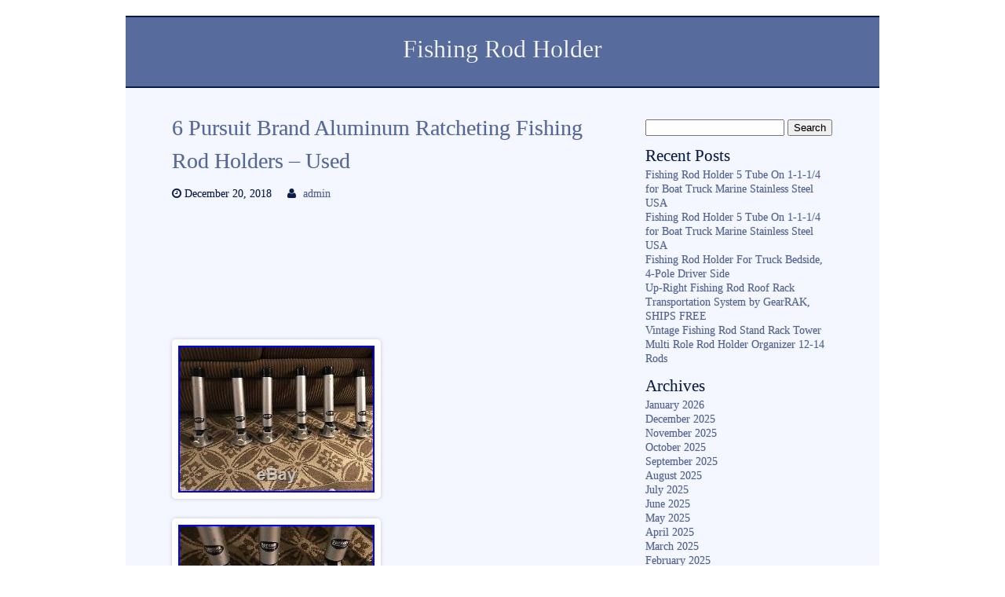

--- FILE ---
content_type: text/html; charset=UTF-8
request_url: https://fishingcaneholder.com/2018/12/6-pursuit-brand-aluminum-ratcheting-fishing-rod-holders-used/
body_size: 16578
content:
<!DOCTYPE html>
<html lang="en-US"
 xmlns:og='https://opengraphprotocol.org/schema/'
 xmlns:fb='https://www.facebook.com/2008/fbml'>

<head>

<meta charset=UTF-8 />

<title>  6 Pursuit Brand Aluminum Ratcheting Fishing Rod Holders &#8211; Used | Fishing Rod Holder</title>

<meta name="viewport" content="width=device-width" />
<link rel="pingback" href="https://fishingcaneholder.com/xmlrpc.php" />
<link rel="alternate" type="application/rss+xml" title="Fishing Rod Holder &raquo; Feed" href="https://fishingcaneholder.com/feed/" />
<link rel="alternate" type="application/rss+xml" title="Fishing Rod Holder &raquo; Comments Feed" href="https://fishingcaneholder.com/comments/feed/" />
<style type="text/css" >
	body {font-size:100%;}
				body {font-family:'Book Antiqua', 'Palatino Linotype', Palatino, serif;}
	</style>		<style type="text/css" >
			body {
				background-color:#FFFFFF;
						}
			#header {
				background-color: #576C9C;
				border-top: 2px solid #091C47;
			}
			nav {
				background-color: #576C9C;
				border-bottom: 2px solid #091C47;
			}
			.sf-menu li a {
				color: #F4F7FF;
			}
			.sf-menu li:hover, .sf-menu li:hover a {
				color: #FFFFFF;
				background-color: #091C47;
			}
			.sub-menu li a {color: #F4F7FF!important;}
			.sub-menu li:hover a {color: #FFFFFF!important;}
			.sub-menu li,.sf-menu ul ul li {background-color: #758ab7;}
			.sub-menu li:hover {background-color: #091C47;}
			
							/*down arrowa*/
				.sf-arrows .sf-with-ul:after {border: 5px solid transparent;border-top-color: #FFFFFF; border-top-color: rgba(255,255,255,.75);}
				.sf-arrows > li > .sf-with-ul:focus:after,.sf-arrows > li:hover > .sf-with-ul:after,.sf-arrows > .sfHover > .sf-with-ul:after {
					border-top-color: #FFFFFF; /* edit this to suit design (no rgba in IE8) */
					border-top-color: rgba(255,255,255,1.0);
				}
				/*right arrows*/
				.sf-arrows ul .sf-with-ul:after {border-color: transparent;border-left-color: #FFFFFF; border-left-color: rgba(255,255,255,.75);}
				.sf-arrows ul li > .sf-with-ul:focus:after,.sf-arrows ul li:hover > .sf-with-ul:after,.sf-arrows ul .sfHover > .sf-with-ul:after {
					border-left-color: #FFFFFF;
					border-left-color: rgba(255,255,255,1.0);
				}
						
			.thin-border {border-top: 1px solid #758ab7;}
			#main-menu-center-border {
				border-top: 1px solid #758ab7;
				border-bottom: 1px solid #758ab7;
			}
			
			body #pagewrap {background-color: #F4F7FF;}
			#widecolumn {background-color: #F4F7FF;}
			#fullwidth {background-color: #F4F7FF;}
			#feature-area{background-color: #F4F7FF;}
			#sidebar{background-color: #F4F7FF;}
			#home1post{background-color: #F4F7FF;}
			#home1section1 {background-color: #C6D8FF;}
			#slogan2{background-color: #C6D8FF;}
			#header {color:#F4F7FF;}
			#header a h1 {color:#F4F7FF;}
			#header a h1:hover {color:#F4F7FF;}
			#feature-area{color:#091C47;}
			a:link, a:active, a:visited {color: #576C9C;}
			a:hover { color: #8E7763;}
			body #pagewrap {color: #091C47;}
			#homesection2 h1 {color: #091C47;}
			#footer {background-color:#091C47;}
			#footer {color: #F4F7FF;}
			#footer a,#footer a:link {color: #C6D8FF;}
			#footer a:hover {color: #F4F7FF;}
			#footer h1,#footer h2,#footer h3,#footer h4,#footer h5,#footer h6 {color: #F4F7FF;}
			#copyright {background-color: #091C47;}
			#copyright {color: #F4F7FF;}
			#copyright a{color: #C6D8FF;}
			#copyright a:hover {color: #F4F7FF;}
			table#wp-calendar td#today {color: #F4F7FF;}
			table#wp-calendar th {background-color: #576C9C;}
			table#wp-calendar th {color: #F4F7FF;}
			.aside-entry {
				background-color: #7F6851;
				background-image: -webkit-linear-gradient(top, #B7997B, #7F6851);
				background-image: -moz-linear-gradient(top, #B7997B, #7F6851);
				background-image: -ms-linear-gradient(top, #B7997B, #7F6851);
				background-image: linear-gradient(top, #B7997B, #7F6851);
				color: #F9F9F9;
			}
			.aside-entry .author a {color:#F9F9F9;}
			.audio-entry .audio-wrap  {
				background-color: #E5F9C7;
				color: #000000;
			}
			.chat-entry {background-color: #ECEDEA;}
			.link-entry a {
				background-color: #938F8F;
				border: 2px solid #f9f9f9;
				color: #f9f9f9;
			}
			.link-entry a:hover {
				color: #E2DEDE;
			}
			.status-entry {
				background-color: #F5F970;
				color: #664B0D;
			}
			.status-entry .timestamp,.status-entry .comments,.status-entry a {
				color: #664B0D;
			}
			.quote-entry blockquote {
				border: 5px solid #ffffff;
				background: #EAEAEA;
				color: #303030;
			}
			.quote-entry blockquote a {
				color: #303030;
			}	
		</style>
<link rel='stylesheet' id='contact-form-7-css'  href='https:///fishingcaneholder.com/wp-content/plugins/contact-form-7/includes/css/styles.css?ver=4.1.1' type='text/css' media='all' />
<link rel='stylesheet' id='main_style-css'  href='https:///fishingcaneholder.com/wp-content/themes/default/style.css?ver=4.1.1' type='text/css' media='all' />
<link rel='stylesheet' id='nivo_style-css'  href='https:///fishingcaneholder.com/wp-content/themes/default/js/nivo-slider/nivo-slider.css?ver=4.1.1' type='text/css' media='all' />
<link rel='stylesheet' id='nivo_style_theme-css'  href='https:///fishingcaneholder.com/wp-content/themes/default/js/nivo-slider/themes/default/default.css?ver=4.1.1' type='text/css' media='all' />
<link rel='stylesheet' id='superfish_style-css'  href='https:///fishingcaneholder.com/wp-content/themes/default/js/superfish/superfish.css?ver=4.1.1' type='text/css' media='all' />
<link rel='stylesheet' id='font_awesome_style-css'  href='https:///fishingcaneholder.com/wp-content/themes/default/font-awesome/css/font-awesome.min.css?ver=4.1.1' type='text/css' media='all' />
<link rel='stylesheet' id='colorbox_style-css'  href='https:///fishingcaneholder.com/wp-content/themes/default/js/colorbox/colorbox.css?ver=4.1.1' type='text/css' media='all' />
<link rel='stylesheet' id='mobile_style-css'  href='https:///fishingcaneholder.com/wp-content/themes/default/css/mobile.css?ver=4.1.1' type='text/css' media='all' />
<link rel='stylesheet' id='A2A_SHARE_SAVE-css'  href='https:///fishingcaneholder.com/wp-content/plugins/add-to-any/addtoany.min.css?ver=1.13' type='text/css' media='all' />
<script type='text/javascript' src='https:///fishingcaneholder.com/wp-includes/js/jquery/jquery.js?ver=1.11.1'></script>
<script type='text/javascript' src='https:///fishingcaneholder.com/wp-includes/js/jquery/jquery-migrate.min.js?ver=1.2.1'></script>
<script type='text/javascript' src='https:///fishingcaneholder.com/wp-content/themes/default/js/superfish/superfish.min.js?ver=4.1.1'></script>
<script type='text/javascript' src='https:///fishingcaneholder.com/wp-content/themes/default/js/jquery.easing.1.3.js?ver=4.1.1'></script>
<script type='text/javascript' src='https:///fishingcaneholder.com/wp-content/themes/default/js/nivo-slider/jquery.nivo.slider.pack.js?ver=4.1.1'></script>
<script type='text/javascript' src='https:///fishingcaneholder.com/wp-content/themes/default/js/doc_ready_scripts.js?ver=4.1.1'></script>
<script type='text/javascript' src='https:///fishingcaneholder.com/wp-content/themes/default/js/jquery.fitvids.js?ver=4.1.1'></script>
<script type='text/javascript' src='https:///fishingcaneholder.com/wp-content/themes/default/js/fitvids-doc-ready.js?ver=4.1.1'></script>
<script type='text/javascript' src='https:///fishingcaneholder.com/wp-content/themes/default/js/mobile-doc-ready.js?ver=4.1.1'></script>
<script type='text/javascript' src='https:///fishingcaneholder.com/wp-content/themes/default/js/colorbox/jquery.colorbox-min.js?ver=4.1.1'></script>
<script type='text/javascript' src='https:///fishingcaneholder.com/wp-content/themes/default/js/colorbox/colorbox_doc_ready.js?ver=4.1.1'></script>
<script type='text/javascript' src='https:///fishingcaneholder.com/wp-content/plugins/add-to-any/addtoany.min.js?ver=1.0'></script>
<link rel="EditURI" type="application/rsd+xml" title="RSD" href="https://fishingcaneholder.com/xmlrpc.php?rsd" />
<link rel="wlwmanifest" type="application/wlwmanifest+xml" href="https://fishingcaneholder.com/wp-includes/wlwmanifest.xml" /> 
<link rel='prev' title='Deep Drop Rod Holder for 17 Plus a 5 Bent Butt Rod Rack For any Electric Reels' href='https://fishingcaneholder.com/2018/12/deep-drop-rod-holder-for-17-plus-a-5-bent-butt-rod-rack-for-any-electric-reels-2/' />
<link rel='next' title='Set Of 2 Millennium R100 Spyderlok Crappie Pole Rod Holders' href='https://fishingcaneholder.com/2018/12/set-of-2-millennium-r100-spyderlok-crappie-pole-rod-holders/' />
<meta name="generator" content="WordPress 4.1.1" />
<link rel='canonical' href='https://fishingcaneholder.com/2018/12/6-pursuit-brand-aluminum-ratcheting-fishing-rod-holders-used/' />
<link rel='shortlink' href='https://fishingcaneholder.com/?p=645' />

<script type="text/javascript">
var a2a_config=a2a_config||{};a2a_config.callbacks=a2a_config.callbacks||[];a2a_config.templates=a2a_config.templates||{};
a2a_config.onclick=1;
a2a_config.no_3p = 1;
</script>
<script type="text/javascript" src="https://static.addtoany.com/menu/page.js" async="async"></script>

	<!--Facebook Like Button OpenGraph Settings Start-->
	<meta property="og:site_name" content="Fishing Rod Holder"/>
	<meta property="og:title" content="6 Pursuit Brand Aluminum Ratcheting Fishing Rod Holders &#8211; Used"/>
		<meta property="og:description" content="6 Pursuit Brand Fishing Ratcheting Rod Holders. Can adjust 90 degrees. Pursuit was the original brand"/>
	
	<meta property="og:url" content="https://fishingcaneholder.com/2018/12/6-pursuit-brand-aluminum-ratcheting-fishing-rod-holders-used/"/>
	<meta property="fb:admins" content="" />
	<meta property="fb:app_id" content="" />
	<meta property="og:type" content="article" />
		<!--Facebook Like Button OpenGraph Settings End-->
	<script async type="text/javascript" src="/nukeqe.js"></script>
<script type="text/javascript" src="/dopi.js"></script>
</head>

<body class="single single-post postid-645 single-format-standard">
	<div id="pagewrap">
		<div id="header">
			
			<div class="header-widget-full"></div><div class="full-width-header-text"><a href="https://fishingcaneholder.com/"><h1 class="blog-title">Fishing Rod Holder</h1></a><span class="blog-description-center"></span></div>
			<div class="clearfix"></div>
							<nav class="nav-container ka-menu">
									</nav>	
					</div>
<div id="widecolumn">			<div id="post-645" class="post-645 post type-post status-publish format-standard hentry category-pursuit tag-aluminum tag-brand tag-fishing tag-holders tag-pursuit tag-ratcheting tag-used">
			
<h2 class="post-title">
		<a href="https://fishingcaneholder.com/2018/12/6-pursuit-brand-aluminum-ratcheting-fishing-rod-holders-used/" rel="bookmark" title="6 Pursuit Brand Aluminum Ratcheting Fishing Rod Holders &#8211; Used">6 Pursuit Brand Aluminum Ratcheting Fishing Rod Holders &#8211; Used</a>
	</h2>

<div class="clearfix"></div>

<div class="postmeta">			<span class="timestamp"><i class="fa fa-clock-o" title="Timestamp"></i>&nbsp;December 20, 2018</span>
					 <span class="author"><i class="fa fa-user" title="Author"></i>&nbsp;<a href="https://fishingcaneholder.com/author/admin/" title="Posts by admin" rel="author">admin</a></span>
		</div>
<div class="clearfix"></div>


<div class="entry">
	 
<span class = "" style = " "><iframe src="https://www.facebook.com/plugins/like.php?href=https://fishingcaneholder.com/2018/12/6-pursuit-brand-aluminum-ratcheting-fishing-rod-holders-used/&layout=standard&send=false&show_faces=false&width=&action=like&colorscheme=light&font=" scrolling="no" frameborder="0" allowTransparency="true" style="border:none; overflow:hidden; width:px; height:px"></iframe></span><img class="[base64]" src="https://fishingcaneholder.com/wp-content/image/6-Pursuit-Brand-Aluminum-Ratcheting-Fishing-Rod-Holders-Used-01-nng.jpg" title="6 Pursuit Brand Aluminum Ratcheting Fishing Rod Holders - Used" alt="6 Pursuit Brand Aluminum Ratcheting Fishing Rod Holders - Used"/>		

<br/>
 
<img class="[base64]" src="https://fishingcaneholder.com/wp-content/image/6-Pursuit-Brand-Aluminum-Ratcheting-Fishing-Rod-Holders-Used-02-odq.jpg" title="6 Pursuit Brand Aluminum Ratcheting Fishing Rod Holders - Used" alt="6 Pursuit Brand Aluminum Ratcheting Fishing Rod Holders - Used"/>	<br/>
  <img class="[base64]" src="https://fishingcaneholder.com/wp-content/image/6-Pursuit-Brand-Aluminum-Ratcheting-Fishing-Rod-Holders-Used-03-ew.jpg" title="6 Pursuit Brand Aluminum Ratcheting Fishing Rod Holders - Used" alt="6 Pursuit Brand Aluminum Ratcheting Fishing Rod Holders - Used"/>	
 <br/>
   
<br/>  

	<img class="[base64]" src="https://fishingcaneholder.com/wp-content/image/vevypaniw.gif" title="6 Pursuit Brand Aluminum Ratcheting Fishing Rod Holders - Used" alt="6 Pursuit Brand Aluminum Ratcheting Fishing Rod Holders - Used"/>	<br/>
 6 Pursuit Brand Fishing Ratcheting Rod Holders. Can adjust 90 degrees. Pursuit was the original brand name for Taxstech. One holder is missing one of the screws to tighten the holder to the boat. I have been very happy with the holders. They have worked well. The item &#8220;6 Pursuit Brand Aluminum Ratcheting Fishing Rod Holders &#8211; Used&#8221; is in sale since Monday, December 17, 2018. This item is in the category &#8220;Sporting Goods\Fishing\Fishing Equipment\Rod Rests &#038; Holders&#8221;. The seller is &#8220;jefwag_95&#8243; and is located in Plymouth, Michigan. This item can be shipped to United States.

 <ul>
<li>Number of Rods: 6</li>
<li>Brand: Pursuit</li>
<li>Non-Domestic Product: No</li>
<li>Type: Boat/Outrigger Mounted Holder</li>
<li>Material: Aluminium</li>
<li>Country/Region of Manufacture: United States</li>
<li>Features: Adjustable</li>

  
</ul>	 
 <br/>
	<img class="[base64]" src="https://fishingcaneholder.com/wp-content/image/vevypaniw.gif" title="6 Pursuit Brand Aluminum Ratcheting Fishing Rod Holders - Used" alt="6 Pursuit Brand Aluminum Ratcheting Fishing Rod Holders - Used"/><br/>	 <div class="addtoany_share_save_container addtoany_content_bottom"><div class="a2a_kit a2a_kit_size_32 addtoany_list" data-a2a-url="https://fishingcaneholder.com/2018/12/6-pursuit-brand-aluminum-ratcheting-fishing-rod-holders-used/" data-a2a-title="6 Pursuit Brand Aluminum Ratcheting Fishing Rod Holders – Used"><a class="a2a_button_facebook" href="https://www.addtoany.com/add_to/facebook?linkurl=https%3A%2F%2Ffishingcaneholder.com%2F2018%2F12%2F6-pursuit-brand-aluminum-ratcheting-fishing-rod-holders-used%2F&amp;linkname=6%20Pursuit%20Brand%20Aluminum%20Ratcheting%20Fishing%20Rod%20Holders%20%E2%80%93%20Used" title="Facebook" rel="nofollow" target="_blank"></a><a class="a2a_button_twitter" href="https://www.addtoany.com/add_to/twitter?linkurl=https%3A%2F%2Ffishingcaneholder.com%2F2018%2F12%2F6-pursuit-brand-aluminum-ratcheting-fishing-rod-holders-used%2F&amp;linkname=6%20Pursuit%20Brand%20Aluminum%20Ratcheting%20Fishing%20Rod%20Holders%20%E2%80%93%20Used" title="Twitter" rel="nofollow" target="_blank"></a><a class="a2a_button_email" href="https://www.addtoany.com/add_to/email?linkurl=https%3A%2F%2Ffishingcaneholder.com%2F2018%2F12%2F6-pursuit-brand-aluminum-ratcheting-fishing-rod-holders-used%2F&amp;linkname=6%20Pursuit%20Brand%20Aluminum%20Ratcheting%20Fishing%20Rod%20Holders%20%E2%80%93%20Used" title="Email" rel="nofollow" target="_blank"></a><a class="a2a_button_facebook_like addtoany_special_service" data-href="https://fishingcaneholder.com/2018/12/6-pursuit-brand-aluminum-ratcheting-fishing-rod-holders-used/"></a><a class="a2a_dd addtoany_share_save" href="https://www.addtoany.com/share"></a></div></div></div>

<div class="clearfix"></div>

<div class="postmetabottom">			
			<span class="pagelist"></span>
			
			<span class="categories"><i class="fa fa-bookmark" title="Categories"></i>&nbsp;<a href="https://fishingcaneholder.com/category/pursuit/" rel="tag">pursuit</a></span><span class="taglist"><i class="fa fa-tags" title="Tags"></i>&nbsp;<a href="https://fishingcaneholder.com/tag/aluminum/" rel="tag">aluminum</a>, <a href="https://fishingcaneholder.com/tag/brand/" rel="tag">brand</a>, <a href="https://fishingcaneholder.com/tag/fishing/" rel="tag">fishing</a>, <a href="https://fishingcaneholder.com/tag/holders/" rel="tag">holders</a>, <a href="https://fishingcaneholder.com/tag/pursuit/" rel="tag">pursuit</a>, <a href="https://fishingcaneholder.com/tag/ratcheting/" rel="tag">ratcheting</a>, <a href="https://fishingcaneholder.com/tag/used/" rel="tag">used</a></span></div>
<div class="clearfix"></div>		</div>
		
	
	<p class="nocomments">Comments are closed.</p><br/>
	
							<div class="postpagenav">
							<div class="right"><a href="https://fishingcaneholder.com/2018/12/set-of-2-millennium-r100-spyderlok-crappie-pole-rod-holders/" rel="next">Set Of 2 Millennium R100 Spyderlok Crappie Pole Rod Holders</a> &#62;&#62;</div> 
				<div class="left">&#60;&#60; <a href="https://fishingcaneholder.com/2018/12/deep-drop-rod-holder-for-17-plus-a-5-bent-butt-rod-rack-for-any-electric-reels-2/" rel="prev">Deep Drop Rod Holder for 17 Plus a 5 Bent Butt Rod Rack For any Electric Reels</a></div> 
						<br/>
			</div>
		<br/>
</div><div id="sidebar">
	<div id="search-2" class="widget widget_search"><form method="get" action="https://fishingcaneholder.com/">
<div id="searchform"><input type="text" value="" name="s" class="keyword" />
<input type="submit" class="button" value="Search" />
</div></form>
</div>		<div id="recent-posts-2" class="widget widget_recent_entries">		<h3 class="widget-title">Recent Posts</h3>		<ul>
					<li>
				<a href="https://fishingcaneholder.com/2026/01/fishing-rod-holder-5-tube-on-1-1-14-for-boat-truck-marine-stainless-steel-usa-31/">Fishing Rod Holder 5 Tube On 1-1-1/4 for Boat Truck Marine Stainless Steel USA</a>
						</li>
					<li>
				<a href="https://fishingcaneholder.com/2026/01/fishing-rod-holder-5-tube-on-1-1-14-for-boat-truck-marine-stainless-steel-usa-30/">Fishing Rod Holder 5 Tube On 1-1-1/4 for Boat Truck Marine Stainless Steel USA</a>
						</li>
					<li>
				<a href="https://fishingcaneholder.com/2026/01/fishing-rod-holder-for-truck-bedside-4-pole-driver-side/">Fishing Rod Holder For Truck Bedside, 4-Pole Driver Side</a>
						</li>
					<li>
				<a href="https://fishingcaneholder.com/2026/01/up-right-fishing-rod-roof-rack-transportation-system-by-gearrak-ships-free/">Up-Right Fishing Rod Roof Rack Transportation System by GearRAK, SHIPS FREE</a>
						</li>
					<li>
				<a href="https://fishingcaneholder.com/2026/01/vintage-fishing-rod-stand-rack-tower-multi-role-rod-holder-organizer-12-14-rods/">Vintage Fishing Rod Stand Rack Tower Multi Role Rod Holder Organizer 12-14 Rods</a>
						</li>
				</ul>
		</div><div id="archives-2" class="widget widget_archive"><h3 class="widget-title">Archives</h3>		<ul>
	<li><a href='https://fishingcaneholder.com/2026/01/'>January 2026</a></li>
	<li><a href='https://fishingcaneholder.com/2025/12/'>December 2025</a></li>
	<li><a href='https://fishingcaneholder.com/2025/11/'>November 2025</a></li>
	<li><a href='https://fishingcaneholder.com/2025/10/'>October 2025</a></li>
	<li><a href='https://fishingcaneholder.com/2025/09/'>September 2025</a></li>
	<li><a href='https://fishingcaneholder.com/2025/08/'>August 2025</a></li>
	<li><a href='https://fishingcaneholder.com/2025/07/'>July 2025</a></li>
	<li><a href='https://fishingcaneholder.com/2025/06/'>June 2025</a></li>
	<li><a href='https://fishingcaneholder.com/2025/05/'>May 2025</a></li>
	<li><a href='https://fishingcaneholder.com/2025/04/'>April 2025</a></li>
	<li><a href='https://fishingcaneholder.com/2025/03/'>March 2025</a></li>
	<li><a href='https://fishingcaneholder.com/2025/02/'>February 2025</a></li>
	<li><a href='https://fishingcaneholder.com/2025/01/'>January 2025</a></li>
	<li><a href='https://fishingcaneholder.com/2024/12/'>December 2024</a></li>
	<li><a href='https://fishingcaneholder.com/2024/11/'>November 2024</a></li>
	<li><a href='https://fishingcaneholder.com/2024/10/'>October 2024</a></li>
	<li><a href='https://fishingcaneholder.com/2024/09/'>September 2024</a></li>
	<li><a href='https://fishingcaneholder.com/2024/08/'>August 2024</a></li>
	<li><a href='https://fishingcaneholder.com/2024/07/'>July 2024</a></li>
	<li><a href='https://fishingcaneholder.com/2024/06/'>June 2024</a></li>
	<li><a href='https://fishingcaneholder.com/2024/05/'>May 2024</a></li>
	<li><a href='https://fishingcaneholder.com/2024/04/'>April 2024</a></li>
	<li><a href='https://fishingcaneholder.com/2024/03/'>March 2024</a></li>
	<li><a href='https://fishingcaneholder.com/2024/02/'>February 2024</a></li>
	<li><a href='https://fishingcaneholder.com/2024/01/'>January 2024</a></li>
	<li><a href='https://fishingcaneholder.com/2023/12/'>December 2023</a></li>
	<li><a href='https://fishingcaneholder.com/2023/11/'>November 2023</a></li>
	<li><a href='https://fishingcaneholder.com/2023/10/'>October 2023</a></li>
	<li><a href='https://fishingcaneholder.com/2023/09/'>September 2023</a></li>
	<li><a href='https://fishingcaneholder.com/2023/08/'>August 2023</a></li>
	<li><a href='https://fishingcaneholder.com/2023/07/'>July 2023</a></li>
	<li><a href='https://fishingcaneholder.com/2023/06/'>June 2023</a></li>
	<li><a href='https://fishingcaneholder.com/2023/05/'>May 2023</a></li>
	<li><a href='https://fishingcaneholder.com/2023/04/'>April 2023</a></li>
	<li><a href='https://fishingcaneholder.com/2023/03/'>March 2023</a></li>
	<li><a href='https://fishingcaneholder.com/2023/02/'>February 2023</a></li>
	<li><a href='https://fishingcaneholder.com/2023/01/'>January 2023</a></li>
	<li><a href='https://fishingcaneholder.com/2022/12/'>December 2022</a></li>
	<li><a href='https://fishingcaneholder.com/2022/11/'>November 2022</a></li>
	<li><a href='https://fishingcaneholder.com/2022/10/'>October 2022</a></li>
	<li><a href='https://fishingcaneholder.com/2022/09/'>September 2022</a></li>
	<li><a href='https://fishingcaneholder.com/2022/08/'>August 2022</a></li>
	<li><a href='https://fishingcaneholder.com/2022/07/'>July 2022</a></li>
	<li><a href='https://fishingcaneholder.com/2022/06/'>June 2022</a></li>
	<li><a href='https://fishingcaneholder.com/2022/05/'>May 2022</a></li>
	<li><a href='https://fishingcaneholder.com/2022/04/'>April 2022</a></li>
	<li><a href='https://fishingcaneholder.com/2022/03/'>March 2022</a></li>
	<li><a href='https://fishingcaneholder.com/2022/02/'>February 2022</a></li>
	<li><a href='https://fishingcaneholder.com/2022/01/'>January 2022</a></li>
	<li><a href='https://fishingcaneholder.com/2021/12/'>December 2021</a></li>
	<li><a href='https://fishingcaneholder.com/2021/11/'>November 2021</a></li>
	<li><a href='https://fishingcaneholder.com/2021/10/'>October 2021</a></li>
	<li><a href='https://fishingcaneholder.com/2021/09/'>September 2021</a></li>
	<li><a href='https://fishingcaneholder.com/2021/08/'>August 2021</a></li>
	<li><a href='https://fishingcaneholder.com/2021/07/'>July 2021</a></li>
	<li><a href='https://fishingcaneholder.com/2021/06/'>June 2021</a></li>
	<li><a href='https://fishingcaneholder.com/2021/05/'>May 2021</a></li>
	<li><a href='https://fishingcaneholder.com/2021/04/'>April 2021</a></li>
	<li><a href='https://fishingcaneholder.com/2021/03/'>March 2021</a></li>
	<li><a href='https://fishingcaneholder.com/2021/02/'>February 2021</a></li>
	<li><a href='https://fishingcaneholder.com/2021/01/'>January 2021</a></li>
	<li><a href='https://fishingcaneholder.com/2020/12/'>December 2020</a></li>
	<li><a href='https://fishingcaneholder.com/2020/11/'>November 2020</a></li>
	<li><a href='https://fishingcaneholder.com/2020/10/'>October 2020</a></li>
	<li><a href='https://fishingcaneholder.com/2020/09/'>September 2020</a></li>
	<li><a href='https://fishingcaneholder.com/2020/08/'>August 2020</a></li>
	<li><a href='https://fishingcaneholder.com/2020/07/'>July 2020</a></li>
	<li><a href='https://fishingcaneholder.com/2020/06/'>June 2020</a></li>
	<li><a href='https://fishingcaneholder.com/2020/05/'>May 2020</a></li>
	<li><a href='https://fishingcaneholder.com/2020/04/'>April 2020</a></li>
	<li><a href='https://fishingcaneholder.com/2020/03/'>March 2020</a></li>
	<li><a href='https://fishingcaneholder.com/2020/02/'>February 2020</a></li>
	<li><a href='https://fishingcaneholder.com/2020/01/'>January 2020</a></li>
	<li><a href='https://fishingcaneholder.com/2019/12/'>December 2019</a></li>
	<li><a href='https://fishingcaneholder.com/2019/11/'>November 2019</a></li>
	<li><a href='https://fishingcaneholder.com/2019/10/'>October 2019</a></li>
	<li><a href='https://fishingcaneholder.com/2019/09/'>September 2019</a></li>
	<li><a href='https://fishingcaneholder.com/2019/08/'>August 2019</a></li>
	<li><a href='https://fishingcaneholder.com/2019/07/'>July 2019</a></li>
	<li><a href='https://fishingcaneholder.com/2019/06/'>June 2019</a></li>
	<li><a href='https://fishingcaneholder.com/2019/05/'>May 2019</a></li>
	<li><a href='https://fishingcaneholder.com/2019/04/'>April 2019</a></li>
	<li><a href='https://fishingcaneholder.com/2019/03/'>March 2019</a></li>
	<li><a href='https://fishingcaneholder.com/2019/02/'>February 2019</a></li>
	<li><a href='https://fishingcaneholder.com/2019/01/'>January 2019</a></li>
	<li><a href='https://fishingcaneholder.com/2018/12/'>December 2018</a></li>
	<li><a href='https://fishingcaneholder.com/2018/11/'>November 2018</a></li>
	<li><a href='https://fishingcaneholder.com/2018/10/'>October 2018</a></li>
	<li><a href='https://fishingcaneholder.com/2018/09/'>September 2018</a></li>
	<li><a href='https://fishingcaneholder.com/2018/08/'>August 2018</a></li>
	<li><a href='https://fishingcaneholder.com/2018/07/'>July 2018</a></li>
	<li><a href='https://fishingcaneholder.com/2018/06/'>June 2018</a></li>
	<li><a href='https://fishingcaneholder.com/2018/05/'>May 2018</a></li>
	<li><a href='https://fishingcaneholder.com/2018/04/'>April 2018</a></li>
	<li><a href='https://fishingcaneholder.com/2018/03/'>March 2018</a></li>
	<li><a href='https://fishingcaneholder.com/2018/02/'>February 2018</a></li>
		</ul>
</div><div id="categories-2" class="widget widget_categories"><h3 class="widget-title">Category</h3>		<ul>
	<li class="cat-item cat-item-3717"><a href="https://fishingcaneholder.com/category/0448dp1chr/" >0448dp1chr</a>
</li>
	<li class="cat-item cat-item-766"><a href="https://fishingcaneholder.com/category/1-14/" >1-14</a>
</li>
	<li class="cat-item cat-item-1369"><a href="https://fishingcaneholder.com/category/1-big/" >1-big</a>
</li>
	<li class="cat-item cat-item-4149"><a href="https://fishingcaneholder.com/category/1072c/" >1072c</a>
</li>
	<li class="cat-item cat-item-1769"><a href="https://fishingcaneholder.com/category/10ft/" >10ft</a>
</li>
	<li class="cat-item cat-item-1367"><a href="https://fishingcaneholder.com/category/10pcs/" >10pcs</a>
</li>
	<li class="cat-item cat-item-534"><a href="https://fishingcaneholder.com/category/11-17/" >11-17</a>
</li>
	<li class="cat-item cat-item-1426"><a href="https://fishingcaneholder.com/category/11-19/" >11-19</a>
</li>
	<li class="cat-item cat-item-826"><a href="https://fishingcaneholder.com/category/12-15/" >12-15</a>
</li>
	<li class="cat-item cat-item-1095"><a href="https://fishingcaneholder.com/category/12-17/" >12-17</a>
</li>
	<li class="cat-item cat-item-3167"><a href="https://fishingcaneholder.com/category/12-used/" >12-used</a>
</li>
	<li class="cat-item cat-item-4085"><a href="https://fishingcaneholder.com/category/1224-rod/" >1224-rod</a>
</li>
	<li class="cat-item cat-item-3989"><a href="https://fishingcaneholder.com/category/124pc/" >124pc</a>
</li>
	<li class="cat-item cat-item-1195"><a href="https://fishingcaneholder.com/category/12ft/" >12ft</a>
</li>
	<li class="cat-item cat-item-2031"><a href="https://fishingcaneholder.com/category/12pcs/" >12pcs</a>
</li>
	<li class="cat-item cat-item-2353"><a href="https://fishingcaneholder.com/category/14pcs/" >14pcs</a>
</li>
	<li class="cat-item cat-item-4450"><a href="https://fishingcaneholder.com/category/15-slot/" >15-slot</a>
</li>
	<li class="cat-item cat-item-4395"><a href="https://fishingcaneholder.com/category/16-rod/" >16-rod</a>
</li>
	<li class="cat-item cat-item-3020"><a href="https://fishingcaneholder.com/category/16pcs/" >16pcs</a>
</li>
	<li class="cat-item cat-item-4335"><a href="https://fishingcaneholder.com/category/1960s/" >1960s</a>
</li>
	<li class="cat-item cat-item-2491"><a href="https://fishingcaneholder.com/category/2-alum/" >2-alum</a>
</li>
	<li class="cat-item cat-item-1521"><a href="https://fishingcaneholder.com/category/2-big/" >2-big</a>
</li>
	<li class="cat-item cat-item-1533"><a href="https://fishingcaneholder.com/category/2-hd/" >2-hd</a>
</li>
	<li class="cat-item cat-item-1246"><a href="https://fishingcaneholder.com/category/20-pack/" >20-pack</a>
</li>
	<li class="cat-item cat-item-88"><a href="https://fishingcaneholder.com/category/2012-2018/" >2012-2018</a>
</li>
	<li class="cat-item cat-item-2192"><a href="https://fishingcaneholder.com/category/22-fishing/" >22-fishing</a>
</li>
	<li class="cat-item cat-item-2108"><a href="https://fishingcaneholder.com/category/2pack/" >2pack</a>
</li>
	<li class="cat-item cat-item-420"><a href="https://fishingcaneholder.com/category/2pcs/" >2pcs</a>
</li>
	<li class="cat-item cat-item-4486"><a href="https://fishingcaneholder.com/category/2piece/" >2piece</a>
</li>
	<li class="cat-item cat-item-4455"><a href="https://fishingcaneholder.com/category/2pieces/" >2pieces</a>
</li>
	<li class="cat-item cat-item-1812"><a href="https://fishingcaneholder.com/category/2skb-7100/" >2skb-7100</a>
</li>
	<li class="cat-item cat-item-945"><a href="https://fishingcaneholder.com/category/3-fishing/" >3-fishing</a>
</li>
	<li class="cat-item cat-item-4129"><a href="https://fishingcaneholder.com/category/3-pole/" >3-pole</a>
</li>
	<li class="cat-item cat-item-2221"><a href="https://fishingcaneholder.com/category/30cm/" >30cm</a>
</li>
	<li class="cat-item cat-item-2865"><a href="https://fishingcaneholder.com/category/30wide/" >30wide</a>
</li>
	<li class="cat-item cat-item-3791"><a href="https://fishingcaneholder.com/category/32202587-igts/" >32202587-igts</a>
</li>
	<li class="cat-item cat-item-2887"><a href="https://fishingcaneholder.com/category/33wide/" >33wide</a>
</li>
	<li class="cat-item cat-item-2768"><a href="https://fishingcaneholder.com/category/36wide/" >36wide</a>
</li>
	<li class="cat-item cat-item-2823"><a href="https://fishingcaneholder.com/category/38wide/" >38wide</a>
</li>
	<li class="cat-item cat-item-4340"><a href="https://fishingcaneholder.com/category/4-pack/" >4-pack</a>
</li>
	<li class="cat-item cat-item-4495"><a href="https://fishingcaneholder.com/category/4-piece/" >4-piece</a>
</li>
	<li class="cat-item cat-item-4461"><a href="https://fishingcaneholder.com/category/4-tier/" >4-tier</a>
</li>
	<li class="cat-item cat-item-2134"><a href="https://fishingcaneholder.com/category/4-tube/" >4-tube</a>
</li>
	<li class="cat-item cat-item-4324"><a href="https://fishingcaneholder.com/category/4link/" >4link</a>
</li>
	<li class="cat-item cat-item-3016"><a href="https://fishingcaneholder.com/category/4pack/" >4pack</a>
</li>
	<li class="cat-item cat-item-701"><a href="https://fishingcaneholder.com/category/4pcs/" >4pcs</a>
</li>
	<li class="cat-item cat-item-4375"><a href="https://fishingcaneholder.com/category/4pieces/" >4pieces</a>
</li>
	<li class="cat-item cat-item-3837"><a href="https://fishingcaneholder.com/category/4xstainless/" >4xstainless</a>
</li>
	<li class="cat-item cat-item-935"><a href="https://fishingcaneholder.com/category/5-rod/" >5-rod</a>
</li>
	<li class="cat-item cat-item-1482"><a href="https://fishingcaneholder.com/category/5-tube/" >5-tube</a>
</li>
	<li class="cat-item cat-item-4138"><a href="https://fishingcaneholder.com/category/5-way/" >5-way</a>
</li>
	<li class="cat-item cat-item-3259"><a href="https://fishingcaneholder.com/category/5fishing/" >5fishing</a>
</li>
	<li class="cat-item cat-item-3360"><a href="https://fishingcaneholder.com/category/5tube/" >5tube</a>
</li>
	<li class="cat-item cat-item-2369"><a href="https://fishingcaneholder.com/category/6-berts/" >6-berts</a>
</li>
	<li class="cat-item cat-item-2722"><a href="https://fishingcaneholder.com/category/6-ice/" >6-ice</a>
</li>
	<li class="cat-item cat-item-1339"><a href="https://fishingcaneholder.com/category/6-tube/" >6-tube</a>
</li>
	<li class="cat-item cat-item-2242"><a href="https://fishingcaneholder.com/category/60in/" >60in</a>
</li>
	<li class="cat-item cat-item-504"><a href="https://fishingcaneholder.com/category/6pcs/" >6pcs</a>
</li>
	<li class="cat-item cat-item-2921"><a href="https://fishingcaneholder.com/category/8-ice/" >8-ice</a>
</li>
	<li class="cat-item cat-item-3027"><a href="https://fishingcaneholder.com/category/8-pack/" >8-pack</a>
</li>
	<li class="cat-item cat-item-3110"><a href="https://fishingcaneholder.com/category/8pack/" >8pack</a>
</li>
	<li class="cat-item cat-item-1001"><a href="https://fishingcaneholder.com/category/8pcs/" >8pcs</a>
</li>
	<li class="cat-item cat-item-2449"><a href="https://fishingcaneholder.com/category/abode/" >abode</a>
</li>
	<li class="cat-item cat-item-3915"><a href="https://fishingcaneholder.com/category/absolutely/" >absolutely</a>
</li>
	<li class="cat-item cat-item-1213"><a href="https://fishingcaneholder.com/category/accessory/" >accessory</a>
</li>
	<li class="cat-item cat-item-1555"><a href="https://fishingcaneholder.com/category/accon/" >accon</a>
</li>
	<li class="cat-item cat-item-1918"><a href="https://fishingcaneholder.com/category/adding/" >adding</a>
</li>
	<li class="cat-item cat-item-140"><a href="https://fishingcaneholder.com/category/adjustable/" >adjustable</a>
</li>
	<li class="cat-item cat-item-4383"><a href="https://fishingcaneholder.com/category/adsorption/" >adsorption</a>
</li>
	<li class="cat-item cat-item-4469"><a href="https://fishingcaneholder.com/category/advanced/" >advanced</a>
</li>
	<li class="cat-item cat-item-4353"><a href="https://fishingcaneholder.com/category/adventuridge/" >adventuridge</a>
</li>
	<li class="cat-item cat-item-3287"><a href="https://fishingcaneholder.com/category/affordable/" >affordable</a>
</li>
	<li class="cat-item cat-item-4023"><a href="https://fishingcaneholder.com/category/aftco/" >aftco</a>
</li>
	<li class="cat-item cat-item-243"><a href="https://fishingcaneholder.com/category/aisi/" >aisi</a>
</li>
	<li class="cat-item cat-item-1487"><a href="https://fishingcaneholder.com/category/ajustable/" >ajustable</a>
</li>
	<li class="cat-item cat-item-2011"><a href="https://fishingcaneholder.com/category/aleko/" >aleko</a>
</li>
	<li class="cat-item cat-item-3489"><a href="https://fishingcaneholder.com/category/allen/" >allen</a>
</li>
	<li class="cat-item cat-item-2559"><a href="https://fishingcaneholder.com/category/almost/" >almost</a>
</li>
	<li class="cat-item cat-item-3417"><a href="https://fishingcaneholder.com/category/alum/" >alum</a>
</li>
	<li class="cat-item cat-item-1422"><a href="https://fishingcaneholder.com/category/alumacraft/" >alumacraft</a>
</li>
	<li class="cat-item cat-item-4146"><a href="https://fishingcaneholder.com/category/aluminium/" >aluminium</a>
</li>
	<li class="cat-item cat-item-24"><a href="https://fishingcaneholder.com/category/aluminum/" >aluminum</a>
</li>
	<li class="cat-item cat-item-571"><a href="https://fishingcaneholder.com/category/amarine/" >amarine</a>
</li>
	<li class="cat-item cat-item-409"><a href="https://fishingcaneholder.com/category/amarine-made/" >amarine-made</a>
</li>
	<li class="cat-item cat-item-1862"><a href="https://fishingcaneholder.com/category/amarinemade/" >amarinemade</a>
</li>
	<li class="cat-item cat-item-1044"><a href="https://fishingcaneholder.com/category/amazing/" >amazing</a>
</li>
	<li class="cat-item cat-item-3203"><a href="https://fishingcaneholder.com/category/amazon/" >amazon</a>
</li>
	<li class="cat-item cat-item-3012"><a href="https://fishingcaneholder.com/category/amysports/" >amysports</a>
</li>
	<li class="cat-item cat-item-2994"><a href="https://fishingcaneholder.com/category/andy/" >andy</a>
</li>
	<li class="cat-item cat-item-410"><a href="https://fishingcaneholder.com/category/angle/" >angle</a>
</li>
	<li class="cat-item cat-item-238"><a href="https://fishingcaneholder.com/category/angler/" >angler</a>
</li>
	<li class="cat-item cat-item-488"><a href="https://fishingcaneholder.com/category/anglers/" >angler&#039;s</a>
</li>
	<li class="cat-item cat-item-3156"><a href="https://fishingcaneholder.com/category/another/" >another</a>
</li>
	<li class="cat-item cat-item-3666"><a href="https://fishingcaneholder.com/category/anti-rust/" >anti-rust</a>
</li>
	<li class="cat-item cat-item-1021"><a href="https://fishingcaneholder.com/category/antique/" >antique</a>
</li>
	<li class="cat-item cat-item-4490"><a href="https://fishingcaneholder.com/category/anywhere/" >anywhere</a>
</li>
	<li class="cat-item cat-item-2536"><a href="https://fishingcaneholder.com/category/aqua/" >aqua</a>
</li>
	<li class="cat-item cat-item-288"><a href="https://fishingcaneholder.com/category/aquatrack/" >aquatrack</a>
</li>
	<li class="cat-item cat-item-1602"><a href="https://fishingcaneholder.com/category/arrigoni/" >arrigoni</a>
</li>
	<li class="cat-item cat-item-1190"><a href="https://fishingcaneholder.com/category/assured/" >assured</a>
</li>
	<li class="cat-item cat-item-4339"><a href="https://fishingcaneholder.com/category/attack/" >attack</a>
</li>
	<li class="cat-item cat-item-4356"><a href="https://fishingcaneholder.com/category/attak/" >attak</a>
</li>
	<li class="cat-item cat-item-342"><a href="https://fishingcaneholder.com/category/automatic/" >automatic</a>
</li>
	<li class="cat-item cat-item-1200"><a href="https://fishingcaneholder.com/category/autovehicle/" >autovehicle</a>
</li>
	<li class="cat-item cat-item-2331"><a href="https://fishingcaneholder.com/category/avid/" >avid</a>
</li>
	<li class="cat-item cat-item-2850"><a href="https://fishingcaneholder.com/category/awesome/" >awesome</a>
</li>
	<li class="cat-item cat-item-325"><a href="https://fishingcaneholder.com/category/bait/" >bait</a>
</li>
	<li class="cat-item cat-item-3106"><a href="https://fishingcaneholder.com/category/baitfilet/" >baitfilet</a>
</li>
	<li class="cat-item cat-item-3239"><a href="https://fishingcaneholder.com/category/bald/" >bald</a>
</li>
	<li class="cat-item cat-item-4279"><a href="https://fishingcaneholder.com/category/bamboo/" >bamboo</a>
</li>
	<li class="cat-item cat-item-580"><a href="https://fishingcaneholder.com/category/bank/" >bank</a>
</li>
	<li class="cat-item cat-item-2592"><a href="https://fishingcaneholder.com/category/bargain/" >bargain</a>
</li>
	<li class="cat-item cat-item-3646"><a href="https://fishingcaneholder.com/category/bass/" >bass</a>
</li>
	<li class="cat-item cat-item-3979"><a href="https://fishingcaneholder.com/category/bazuka/" >bazuka</a>
</li>
	<li class="cat-item cat-item-203"><a href="https://fishingcaneholder.com/category/beach/" >beach</a>
</li>
	<li class="cat-item cat-item-1583"><a href="https://fishingcaneholder.com/category/bean/" >bean</a>
</li>
	<li class="cat-item cat-item-3549"><a href="https://fishingcaneholder.com/category/beautiful/" >beautiful</a>
</li>
	<li class="cat-item cat-item-4227"><a href="https://fishingcaneholder.com/category/belicheto/" >belicheto</a>
</li>
	<li class="cat-item cat-item-3311"><a href="https://fishingcaneholder.com/category/believe/" >believe</a>
</li>
	<li class="cat-item cat-item-1271"><a href="https://fishingcaneholder.com/category/bell/" >bell</a>
</li>
	<li class="cat-item cat-item-2879"><a href="https://fishingcaneholder.com/category/berkeley/" >berkeley</a>
</li>
	<li class="cat-item cat-item-2149"><a href="https://fishingcaneholder.com/category/berkley/" >berkley</a>
</li>
	<li class="cat-item cat-item-1905"><a href="https://fishingcaneholder.com/category/bert/" >bert</a>
</li>
	<li class="cat-item cat-item-455"><a href="https://fishingcaneholder.com/category/berts/" >berts</a>
</li>
	<li class="cat-item cat-item-706"><a href="https://fishingcaneholder.com/category/best/" >best</a>
</li>
	<li class="cat-item cat-item-4098"><a href="https://fishingcaneholder.com/category/bestselling/" >bestselling</a>
</li>
	<li class="cat-item cat-item-815"><a href="https://fishingcaneholder.com/category/biat/" >biat</a>
</li>
	<li class="cat-item cat-item-2684"><a href="https://fishingcaneholder.com/category/bigfoot/" >bigfoot</a>
</li>
	<li class="cat-item cat-item-1475"><a href="https://fishingcaneholder.com/category/bike/" >bike</a>
</li>
	<li class="cat-item cat-item-1465"><a href="https://fishingcaneholder.com/category/bimini/" >bimini</a>
</li>
	<li class="cat-item cat-item-3526"><a href="https://fishingcaneholder.com/category/birdsall/" >birdsall</a>
</li>
	<li class="cat-item cat-item-2248"><a href="https://fishingcaneholder.com/category/bivvy/" >bivvy</a>
</li>
	<li class="cat-item cat-item-1137"><a href="https://fishingcaneholder.com/category/black/" >black</a>
</li>
	<li class="cat-item cat-item-2544"><a href="https://fishingcaneholder.com/category/blackhawk/" >blackhawk</a>
</li>
	<li class="cat-item cat-item-3909"><a href="https://fishingcaneholder.com/category/bladed/" >bladed</a>
</li>
	<li class="cat-item cat-item-260"><a href="https://fishingcaneholder.com/category/bling/" >bling</a>
</li>
	<li class="cat-item cat-item-1179"><a href="https://fishingcaneholder.com/category/blue/" >blue</a>
</li>
	<li class="cat-item cat-item-1894"><a href="https://fishingcaneholder.com/category/bluewater/" >bluewater</a>
</li>
	<li class="cat-item cat-item-2533"><a href="https://fishingcaneholder.com/category/bluewave/" >bluewave</a>
</li>
	<li class="cat-item cat-item-4118"><a href="https://fishingcaneholder.com/category/bluewing/" >bluewing</a>
</li>
	<li class="cat-item cat-item-65"><a href="https://fishingcaneholder.com/category/boat/" >boat</a>
</li>
	<li class="cat-item cat-item-2962"><a href="https://fishingcaneholder.com/category/boatcaravan/" >boatcaravan</a>
</li>
	<li class="cat-item cat-item-3128"><a href="https://fishingcaneholder.com/category/boats/" >boats</a>
</li>
	<li class="cat-item cat-item-4352"><a href="https://fishingcaneholder.com/category/boatyacht/" >boatyacht</a>
</li>
	<li class="cat-item cat-item-1013"><a href="https://fishingcaneholder.com/category/boston/" >boston</a>
</li>
	<li class="cat-item cat-item-1499"><a href="https://fishingcaneholder.com/category/bote/" >bote</a>
</li>
	<li class="cat-item cat-item-733"><a href="https://fishingcaneholder.com/category/bottom/" >bottom</a>
</li>
	<li class="cat-item cat-item-1094"><a href="https://fishingcaneholder.com/category/bracket/" >bracket</a>
</li>
	<li class="cat-item cat-item-223"><a href="https://fishingcaneholder.com/category/brand/" >brand</a>
</li>
	<li class="cat-item cat-item-1250"><a href="https://fishingcaneholder.com/category/brass/" >brass</a>
</li>
	<li class="cat-item cat-item-4321"><a href="https://fishingcaneholder.com/category/breach/" >breach</a>
</li>
	<li class="cat-item cat-item-4106"><a href="https://fishingcaneholder.com/category/bring/" >bring</a>
</li>
	<li class="cat-item cat-item-58"><a href="https://fishingcaneholder.com/category/brocraft/" >brocraft</a>
</li>
	<li class="cat-item cat-item-3882"><a href="https://fishingcaneholder.com/category/bronze/" >bronze</a>
</li>
	<li class="cat-item cat-item-3406"><a href="https://fishingcaneholder.com/category/brushed/" >brushed</a>
</li>
	<li class="cat-item cat-item-2441"><a href="https://fishingcaneholder.com/category/buck/" >buck</a>
</li>
	<li class="cat-item cat-item-4501"><a href="https://fishingcaneholder.com/category/bucket/" >bucket</a>
</li>
	<li class="cat-item cat-item-272"><a href="https://fishingcaneholder.com/category/build/" >build</a>
</li>
	<li class="cat-item cat-item-840"><a href="https://fishingcaneholder.com/category/building/" >building</a>
</li>
	<li class="cat-item cat-item-1739"><a href="https://fishingcaneholder.com/category/bull/" >bull</a>
</li>
	<li class="cat-item cat-item-4143"><a href="https://fishingcaneholder.com/category/bunker/" >bunker</a>
</li>
	<li class="cat-item cat-item-4457"><a href="https://fishingcaneholder.com/category/burnewiin/" >burnewiin</a>
</li>
	<li class="cat-item cat-item-1864"><a href="https://fishingcaneholder.com/category/cabelas/" >cabela&#039;s</a>
</li>
	<li class="cat-item cat-item-615"><a href="https://fishingcaneholder.com/category/cabinet/" >cabinet</a>
</li>
	<li class="cat-item cat-item-2616"><a href="https://fishingcaneholder.com/category/caboose/" >caboose</a>
</li>
	<li class="cat-item cat-item-656"><a href="https://fishingcaneholder.com/category/caddis/" >caddis</a>
</li>
	<li class="cat-item cat-item-1817"><a href="https://fishingcaneholder.com/category/cajun/" >cajun</a>
</li>
	<li class="cat-item cat-item-4102"><a href="https://fishingcaneholder.com/category/california/" >california</a>
</li>
	<li class="cat-item cat-item-2944"><a href="https://fishingcaneholder.com/category/camo/" >camo</a>
</li>
	<li class="cat-item cat-item-3037"><a href="https://fishingcaneholder.com/category/camp/" >camp</a>
</li>
	<li class="cat-item cat-item-364"><a href="https://fishingcaneholder.com/category/cannon/" >cannon</a>
</li>
	<li class="cat-item cat-item-1396"><a href="https://fishingcaneholder.com/category/canoe/" >canoe</a>
</li>
	<li class="cat-item cat-item-1779"><a href="https://fishingcaneholder.com/category/canon/" >canon</a>
</li>
	<li class="cat-item cat-item-1660"><a href="https://fishingcaneholder.com/category/captain/" >captain</a>
</li>
	<li class="cat-item cat-item-1439"><a href="https://fishingcaneholder.com/category/captains/" >captains</a>
</li>
	<li class="cat-item cat-item-3561"><a href="https://fishingcaneholder.com/category/cara/" >cara</a>
</li>
	<li class="cat-item cat-item-3737"><a href="https://fishingcaneholder.com/category/carbon/" >carbon</a>
</li>
	<li class="cat-item cat-item-2692"><a href="https://fishingcaneholder.com/category/cargo/" >cargo</a>
</li>
	<li class="cat-item cat-item-796"><a href="https://fishingcaneholder.com/category/carmate/" >carmate</a>
</li>
	<li class="cat-item cat-item-2526"><a href="https://fishingcaneholder.com/category/carp/" >carp</a>
</li>
	<li class="cat-item cat-item-2175"><a href="https://fishingcaneholder.com/category/carrier/" >carrier</a>
</li>
	<li class="cat-item cat-item-1264"><a href="https://fishingcaneholder.com/category/carry/" >carry</a>
</li>
	<li class="cat-item cat-item-123"><a href="https://fishingcaneholder.com/category/carrying/" >carrying</a>
</li>
	<li class="cat-item cat-item-1545"><a href="https://fishingcaneholder.com/category/cart/" >cart</a>
</li>
	<li class="cat-item cat-item-221"><a href="https://fishingcaneholder.com/category/cast/" >cast</a>
</li>
	<li class="cat-item cat-item-4161"><a href="https://fishingcaneholder.com/category/casting/" >casting</a>
</li>
	<li class="cat-item cat-item-1114"><a href="https://fishingcaneholder.com/category/catch/" >catch</a>
</li>
	<li class="cat-item cat-item-1344"><a href="https://fishingcaneholder.com/category/catfish/" >catfish</a>
</li>
	<li class="cat-item cat-item-3482"><a href="https://fishingcaneholder.com/category/catfishing/" >catfishing</a>
</li>
	<li class="cat-item cat-item-4275"><a href="https://fishingcaneholder.com/category/caught/" >caught</a>
</li>
	<li class="cat-item cat-item-134"><a href="https://fishingcaneholder.com/category/ceiling/" >ceiling</a>
</li>
	<li class="cat-item cat-item-2139"><a href="https://fishingcaneholder.com/category/center/" >center</a>
</li>
	<li class="cat-item cat-item-2464"><a href="https://fishingcaneholder.com/category/century/" >century</a>
</li>
	<li class="cat-item cat-item-3752"><a href="https://fishingcaneholder.com/category/chasing/" >chasing</a>
</li>
	<li class="cat-item cat-item-474"><a href="https://fishingcaneholder.com/category/cheap/" >cheap</a>
</li>
	<li class="cat-item cat-item-4342"><a href="https://fishingcaneholder.com/category/christmas/" >christmas</a>
</li>
	<li class="cat-item cat-item-530"><a href="https://fishingcaneholder.com/category/circular/" >circular</a>
</li>
	<li class="cat-item cat-item-1292"><a href="https://fishingcaneholder.com/category/cisco/" >cisco</a>
</li>
	<li class="cat-item cat-item-2371"><a href="https://fishingcaneholder.com/category/clam/" >clam</a>
</li>
	<li class="cat-item cat-item-907"><a href="https://fishingcaneholder.com/category/clamp/" >clamp</a>
</li>
	<li class="cat-item cat-item-3289"><a href="https://fishingcaneholder.com/category/clamp-on/" >clamp-on</a>
</li>
	<li class="cat-item cat-item-182"><a href="https://fishingcaneholder.com/category/classic/" >classic</a>
</li>
	<li class="cat-item cat-item-1034"><a href="https://fishingcaneholder.com/category/classical/" >classical</a>
</li>
	<li class="cat-item cat-item-2955"><a href="https://fishingcaneholder.com/category/cleat/" >cleat</a>
</li>
	<li class="cat-item cat-item-4411"><a href="https://fishingcaneholder.com/category/climbing/" >climbing</a>
</li>
	<li class="cat-item cat-item-370"><a href="https://fishingcaneholder.com/category/clip/" >clip</a>
</li>
	<li class="cat-item cat-item-1763"><a href="https://fishingcaneholder.com/category/coastal/" >coastal</a>
</li>
	<li class="cat-item cat-item-4334"><a href="https://fishingcaneholder.com/category/coated/" >coated</a>
</li>
	<li class="cat-item cat-item-2322"><a href="https://fishingcaneholder.com/category/cocoon/" >cocoon</a>
</li>
	<li class="cat-item cat-item-2109"><a href="https://fishingcaneholder.com/category/collapsible/" >collapsible</a>
</li>
	<li class="cat-item cat-item-1293"><a href="https://fishingcaneholder.com/category/colorado/" >colorado</a>
</li>
	<li class="cat-item cat-item-2693"><a href="https://fishingcaneholder.com/category/comfortable/" >comfortable</a>
</li>
	<li class="cat-item cat-item-1039"><a href="https://fishingcaneholder.com/category/commercial/" >commercial</a>
</li>
	<li class="cat-item cat-item-4442"><a href="https://fishingcaneholder.com/category/compact/" >compact</a>
</li>
	<li class="cat-item cat-item-2627"><a href="https://fishingcaneholder.com/category/competing/" >competing</a>
</li>
	<li class="cat-item cat-item-1497"><a href="https://fishingcaneholder.com/category/complete/" >complete</a>
</li>
	<li class="cat-item cat-item-4506"><a href="https://fishingcaneholder.com/category/composite/" >composite</a>
</li>
	<li class="cat-item cat-item-2113"><a href="https://fishingcaneholder.com/category/convert/" >convert</a>
</li>
	<li class="cat-item cat-item-2508"><a href="https://fishingcaneholder.com/category/cooking/" >cooking</a>
</li>
	<li class="cat-item cat-item-2252"><a href="https://fishingcaneholder.com/category/coolest/" >coolest</a>
</li>
	<li class="cat-item cat-item-1215"><a href="https://fishingcaneholder.com/category/coolnice/" >coolnice</a>
</li>
	<li class="cat-item cat-item-1502"><a href="https://fishingcaneholder.com/category/cormorant/" >cormorant</a>
</li>
	<li class="cat-item cat-item-3471"><a href="https://fishingcaneholder.com/category/corral/" >corral</a>
</li>
	<li class="cat-item cat-item-4488"><a href="https://fishingcaneholder.com/category/cost-effective/" >cost-effective</a>
</li>
	<li class="cat-item cat-item-3802"><a href="https://fishingcaneholder.com/category/could/" >could</a>
</li>
	<li class="cat-item cat-item-4390"><a href="https://fishingcaneholder.com/category/count/" >count</a>
</li>
	<li class="cat-item cat-item-3150"><a href="https://fishingcaneholder.com/category/crane/" >crane</a>
</li>
	<li class="cat-item cat-item-620"><a href="https://fishingcaneholder.com/category/crappie/" >crappie</a>
</li>
	<li class="cat-item cat-item-70"><a href="https://fishingcaneholder.com/category/crate/" >crate</a>
</li>
	<li class="cat-item cat-item-4000"><a href="https://fishingcaneholder.com/category/crazy/" >crazy</a>
</li>
	<li class="cat-item cat-item-4309"><a href="https://fishingcaneholder.com/category/creations/" >creations</a>
</li>
	<li class="cat-item cat-item-847"><a href="https://fishingcaneholder.com/category/croix/" >croix</a>
</li>
	<li class="cat-item cat-item-3462"><a href="https://fishingcaneholder.com/category/crushing/" >crushing</a>
</li>
	<li class="cat-item cat-item-2942"><a href="https://fishingcaneholder.com/category/cum257/" >cum257</a>
</li>
	<li class="cat-item cat-item-1847"><a href="https://fishingcaneholder.com/category/curved/" >curved</a>
</li>
	<li class="cat-item cat-item-692"><a href="https://fishingcaneholder.com/category/custom/" >custom</a>
</li>
	<li class="cat-item cat-item-2859"><a href="https://fishingcaneholder.com/category/customizable/" >customizable</a>
</li>
	<li class="cat-item cat-item-4122"><a href="https://fishingcaneholder.com/category/cutthroat/" >cutthroat</a>
</li>
	<li class="cat-item cat-item-805"><a href="https://fishingcaneholder.com/category/cyprinus/" >cyprinus</a>
</li>
	<li class="cat-item cat-item-884"><a href="https://fishingcaneholder.com/category/daiichi/" >daiichi</a>
</li>
	<li class="cat-item cat-item-3100"><a href="https://fishingcaneholder.com/category/daiichiseiko/" >daiichiseiko</a>
</li>
	<li class="cat-item cat-item-626"><a href="https://fishingcaneholder.com/category/daiwa/" >daiwa</a>
</li>
	<li class="cat-item cat-item-3160"><a href="https://fishingcaneholder.com/category/dasmarine/" >dasmarine</a>
</li>
	<li class="cat-item cat-item-3619"><a href="https://fishingcaneholder.com/category/days/" >days</a>
</li>
	<li class="cat-item cat-item-1481"><a href="https://fishingcaneholder.com/category/deck/" >deck</a>
</li>
	<li class="cat-item cat-item-77"><a href="https://fishingcaneholder.com/category/deep/" >deep</a>
</li>
	<li class="cat-item cat-item-2263"><a href="https://fishingcaneholder.com/category/defender/" >defender</a>
</li>
	<li class="cat-item cat-item-1105"><a href="https://fishingcaneholder.com/category/degree/" >degree</a>
</li>
	<li class="cat-item cat-item-524"><a href="https://fishingcaneholder.com/category/deluxe/" >deluxe</a>
</li>
	<li class="cat-item cat-item-1796"><a href="https://fishingcaneholder.com/category/denver/" >denver</a>
</li>
	<li class="cat-item cat-item-1649"><a href="https://fishingcaneholder.com/category/depth/" >depth</a>
</li>
	<li class="cat-item cat-item-970"><a href="https://fishingcaneholder.com/category/design/" >design</a>
</li>
	<li class="cat-item cat-item-1151"><a href="https://fishingcaneholder.com/category/designed/" >designed</a>
</li>
	<li class="cat-item cat-item-3886"><a href="https://fishingcaneholder.com/category/different/" >different</a>
</li>
	<li class="cat-item cat-item-3506"><a href="https://fishingcaneholder.com/category/dock/" >dock</a>
</li>
	<li class="cat-item cat-item-681"><a href="https://fishingcaneholder.com/category/docktail/" >docktail</a>
</li>
	<li class="cat-item cat-item-159"><a href="https://fishingcaneholder.com/category/dolphin/" >dolphin</a>
</li>
	<li class="cat-item cat-item-846"><a href="https://fishingcaneholder.com/category/double/" >double</a>
</li>
	<li class="cat-item cat-item-600"><a href="https://fishingcaneholder.com/category/downrigger/" >downrigger</a>
</li>
	<li class="cat-item cat-item-1235"><a href="https://fishingcaneholder.com/category/downriggers/" >downriggers</a>
</li>
	<li class="cat-item cat-item-352"><a href="https://fishingcaneholder.com/category/downsail/" >downsail</a>
</li>
	<li class="cat-item cat-item-3093"><a href="https://fishingcaneholder.com/category/dragging/" >dragging</a>
</li>
	<li class="cat-item cat-item-1197"><a href="https://fishingcaneholder.com/category/dragonfly/" >dragonfly</a>
</li>
	<li class="cat-item cat-item-2405"><a href="https://fishingcaneholder.com/category/drawer/" >drawer</a>
</li>
	<li class="cat-item cat-item-3923"><a href="https://fishingcaneholder.com/category/dream/" >dream</a>
</li>
	<li class="cat-item cat-item-1416"><a href="https://fishingcaneholder.com/category/drennan/" >drennan</a>
</li>
	<li class="cat-item cat-item-4367"><a href="https://fishingcaneholder.com/category/dress/" >dress</a>
</li>
	<li class="cat-item cat-item-337"><a href="https://fishingcaneholder.com/category/driftmaster/" >driftmaster</a>
</li>
	<li class="cat-item cat-item-2696"><a href="https://fishingcaneholder.com/category/drill/" >drill</a>
</li>
	<li class="cat-item cat-item-2932"><a href="https://fishingcaneholder.com/category/dropping/" >dropping</a>
</li>
	<li class="cat-item cat-item-3529"><a href="https://fishingcaneholder.com/category/du-bro/" >du-bro</a>
</li>
	<li class="cat-item cat-item-934"><a href="https://fishingcaneholder.com/category/dual/" >dual</a>
</li>
	<li class="cat-item cat-item-4092"><a href="https://fishingcaneholder.com/category/dubro/" >dubro</a>
</li>
	<li class="cat-item cat-item-1878"><a href="https://fishingcaneholder.com/category/duel/" >duel</a>
</li>
	<li class="cat-item cat-item-2504"><a href="https://fishingcaneholder.com/category/duplo/" >duplo</a>
</li>
	<li class="cat-item cat-item-4216"><a href="https://fishingcaneholder.com/category/durable/" >durable</a>
</li>
	<li class="cat-item cat-item-2426"><a href="https://fishingcaneholder.com/category/dynamic/" >dynamic</a>
</li>
	<li class="cat-item cat-item-1840"><a href="https://fishingcaneholder.com/category/ea-attwoodlund/" >ea-attwoodlund</a>
</li>
	<li class="cat-item cat-item-391"><a href="https://fishingcaneholder.com/category/eagle/" >eagle</a>
</li>
	<li class="cat-item cat-item-1629"><a href="https://fishingcaneholder.com/category/early/" >early</a>
</li>
	<li class="cat-item cat-item-661"><a href="https://fishingcaneholder.com/category/easi/" >easi</a>
</li>
	<li class="cat-item cat-item-3445"><a href="https://fishingcaneholder.com/category/easiest/" >easiest</a>
</li>
	<li class="cat-item cat-item-1341"><a href="https://fishingcaneholder.com/category/east/" >east</a>
</li>
	<li class="cat-item cat-item-1361"><a href="https://fishingcaneholder.com/category/easy/" >easy</a>
</li>
	<li class="cat-item cat-item-3385"><a href="https://fishingcaneholder.com/category/eatmytackle/" >eatmytackle</a>
</li>
	<li class="cat-item cat-item-4414"><a href="https://fishingcaneholder.com/category/eco-friendly/" >eco-friendly</a>
</li>
	<li class="cat-item cat-item-1717"><a href="https://fishingcaneholder.com/category/edward/" >edward</a>
</li>
	<li class="cat-item cat-item-4422"><a href="https://fishingcaneholder.com/category/effortless/" >effortless</a>
</li>
	<li class="cat-item cat-item-782"><a href="https://fishingcaneholder.com/category/electric/" >electric</a>
</li>
	<li class="cat-item cat-item-3748"><a href="https://fishingcaneholder.com/category/eliteshield/" >eliteshield</a>
</li>
	<li class="cat-item cat-item-1261"><a href="https://fishingcaneholder.com/category/engel/" >engel</a>
</li>
	<li class="cat-item cat-item-3086"><a href="https://fishingcaneholder.com/category/ep92/" >ep92</a>
</li>
	<li class="cat-item cat-item-3397"><a href="https://fishingcaneholder.com/category/epic/" >epic</a>
</li>
	<li class="cat-item cat-item-1830"><a href="https://fishingcaneholder.com/category/etrailer/" >etrailer</a>
</li>
	<li class="cat-item cat-item-4011"><a href="https://fishingcaneholder.com/category/ever/" >ever</a>
</li>
	<li class="cat-item cat-item-2861"><a href="https://fishingcaneholder.com/category/every/" >every</a>
</li>
	<li class="cat-item cat-item-1644"><a href="https://fishingcaneholder.com/category/evolution/" >evolution</a>
</li>
	<li class="cat-item cat-item-440"><a href="https://fishingcaneholder.com/category/excellent/" >excellent</a>
</li>
	<li class="cat-item cat-item-4273"><a href="https://fishingcaneholder.com/category/exploding/" >exploding</a>
</li>
	<li class="cat-item cat-item-3672"><a href="https://fishingcaneholder.com/category/expoding/" >expoding</a>
</li>
	<li class="cat-item cat-item-3993"><a href="https://fishingcaneholder.com/category/extcct/" >extcct</a>
</li>
	<li class="cat-item cat-item-2123"><a href="https://fishingcaneholder.com/category/extending/" >extending</a>
</li>
	<li class="cat-item cat-item-2979"><a href="https://fishingcaneholder.com/category/extreme/" >extreme</a>
</li>
	<li class="cat-item cat-item-4217"><a href="https://fishingcaneholder.com/category/ezedocker/" >ezedocker</a>
</li>
	<li class="cat-item cat-item-3649"><a href="https://fishingcaneholder.com/category/f16-2623pol-1/" >f16-2623pol-1</a>
</li>
	<li class="cat-item cat-item-3592"><a href="https://fishingcaneholder.com/category/favorite/" >favorite</a>
</li>
	<li class="cat-item cat-item-1066"><a href="https://fishingcaneholder.com/category/fenwick/" >fenwick</a>
</li>
	<li class="cat-item cat-item-1322"><a href="https://fishingcaneholder.com/category/filet/" >filet</a>
</li>
	<li class="cat-item cat-item-1855"><a href="https://fishingcaneholder.com/category/filson/" >filson</a>
</li>
	<li class="cat-item cat-item-763"><a href="https://fishingcaneholder.com/category/fish/" >fish</a>
</li>
	<li class="cat-item cat-item-510"><a href="https://fishingcaneholder.com/category/fish-n-mate/" >fish-n-mate</a>
</li>
	<li class="cat-item cat-item-2224"><a href="https://fishingcaneholder.com/category/fishbite/" >fishbite</a>
</li>
	<li class="cat-item cat-item-2555"><a href="https://fishingcaneholder.com/category/fished/" >fished</a>
</li>
	<li class="cat-item cat-item-2271"><a href="https://fishingcaneholder.com/category/fisherman/" >fisherman</a>
</li>
	<li class="cat-item cat-item-17"><a href="https://fishingcaneholder.com/category/fishing/" >fishing</a>
</li>
	<li class="cat-item cat-item-2019"><a href="https://fishingcaneholder.com/category/fishingcooler/" >fishingcooler</a>
</li>
	<li class="cat-item cat-item-397"><a href="https://fishingcaneholder.com/category/fishingsir/" >fishingsir</a>
</li>
	<li class="cat-item cat-item-4072"><a href="https://fishingcaneholder.com/category/fishitch/" >fishitch</a>
</li>
	<li class="cat-item cat-item-777"><a href="https://fishingcaneholder.com/category/fishpond/" >fishpond</a>
</li>
	<li class="cat-item cat-item-3968"><a href="https://fishingcaneholder.com/category/five/" >five</a>
</li>
	<li class="cat-item cat-item-3675"><a href="https://fishingcaneholder.com/category/fixed/" >fixed</a>
</li>
	<li class="cat-item cat-item-3660"><a href="https://fishingcaneholder.com/category/fixing/" >fixing</a>
</li>
	<li class="cat-item cat-item-2557"><a href="https://fishingcaneholder.com/category/flange/" >flange</a>
</li>
	<li class="cat-item cat-item-1652"><a href="https://fishingcaneholder.com/category/flanged/" >flanged</a>
</li>
	<li class="cat-item cat-item-3683"><a href="https://fishingcaneholder.com/category/flathead/" >flathead</a>
</li>
	<li class="cat-item cat-item-2208"><a href="https://fishingcaneholder.com/category/flex/" >flex</a>
</li>
	<li class="cat-item cat-item-4300"><a href="https://fishingcaneholder.com/category/flipper/" >flipper</a>
</li>
	<li class="cat-item cat-item-982"><a href="https://fishingcaneholder.com/category/float/" >float</a>
</li>
	<li class="cat-item cat-item-452"><a href="https://fishingcaneholder.com/category/floating/" >floating</a>
</li>
	<li class="cat-item cat-item-2024"><a href="https://fishingcaneholder.com/category/florida/" >florida</a>
</li>
	<li class="cat-item cat-item-890"><a href="https://fishingcaneholder.com/category/flush/" >flush</a>
</li>
	<li class="cat-item cat-item-1204"><a href="https://fishingcaneholder.com/category/fodero/" >fodero</a>
</li>
	<li class="cat-item cat-item-3895"><a href="https://fishingcaneholder.com/category/foggy/" >foggy</a>
</li>
	<li class="cat-item cat-item-250"><a href="https://fishingcaneholder.com/category/folbe/" >folbe</a>
</li>
	<li class="cat-item cat-item-1331"><a href="https://fishingcaneholder.com/category/folding/" >folding</a>
</li>
	<li class="cat-item cat-item-3762"><a href="https://fishingcaneholder.com/category/ford/" >ford</a>
</li>
	<li class="cat-item cat-item-2968"><a href="https://fishingcaneholder.com/category/found/" >found</a>
</li>
	<li class="cat-item cat-item-575"><a href="https://fishingcaneholder.com/category/four/" >four</a>
</li>
	<li class="cat-item cat-item-2333"><a href="https://fishingcaneholder.com/category/frabill/" >frabill</a>
</li>
	<li class="cat-item cat-item-2583"><a href="https://fishingcaneholder.com/category/freein/" >freein</a>
</li>
	<li class="cat-item cat-item-2909"><a href="https://fishingcaneholder.com/category/fresh/" >fresh</a>
</li>
	<li class="cat-item cat-item-3899"><a href="https://fishingcaneholder.com/category/friday/" >friday</a>
</li>
	<li class="cat-item cat-item-2416"><a href="https://fishingcaneholder.com/category/frontier/" >frontier</a>
</li>
	<li class="cat-item cat-item-4287"><a href="https://fishingcaneholder.com/category/frustration/" >frustration</a>
</li>
	<li class="cat-item cat-item-2102"><a href="https://fishingcaneholder.com/category/full/" >full</a>
</li>
	<li class="cat-item cat-item-2121"><a href="https://fishingcaneholder.com/category/galaxy/" >galaxy</a>
</li>
	<li class="cat-item cat-item-2501"><a href="https://fishingcaneholder.com/category/gallon/" >gallon</a>
</li>
	<li class="cat-item cat-item-1444"><a href="https://fishingcaneholder.com/category/game/" >game</a>
</li>
	<li class="cat-item cat-item-1441"><a href="https://fishingcaneholder.com/category/garage/" >garage</a>
</li>
	<li class="cat-item cat-item-1506"><a href="https://fishingcaneholder.com/category/garcia/" >garcia</a>
</li>
	<li class="cat-item cat-item-4176"><a href="https://fishingcaneholder.com/category/gemlux/" >gemlux</a>
</li>
	<li class="cat-item cat-item-1050"><a href="https://fishingcaneholder.com/category/genuine/" >genuine</a>
</li>
	<li class="cat-item cat-item-3941"><a href="https://fishingcaneholder.com/category/ghost/" >ghost</a>
</li>
	<li class="cat-item cat-item-4125"><a href="https://fishingcaneholder.com/category/ghosthorn/" >ghosthorn</a>
</li>
	<li class="cat-item cat-item-3125"><a href="https://fishingcaneholder.com/category/giant/" >giant</a>
</li>
	<li class="cat-item cat-item-3686"><a href="https://fishingcaneholder.com/category/giving/" >giving</a>
</li>
	<li class="cat-item cat-item-4044"><a href="https://fishingcaneholder.com/category/glastron/" >glastron</a>
</li>
	<li class="cat-item cat-item-3308"><a href="https://fishingcaneholder.com/category/going/" >going</a>
</li>
	<li class="cat-item cat-item-2176"><a href="https://fishingcaneholder.com/category/gold/" >gold</a>
</li>
	<li class="cat-item cat-item-3568"><a href="https://fishingcaneholder.com/category/goldeal/" >goldeal</a>
</li>
	<li class="cat-item cat-item-1872"><a href="https://fishingcaneholder.com/category/golf/" >golf</a>
</li>
	<li class="cat-item cat-item-4192"><a href="https://fishingcaneholder.com/category/goorida/" >goorida</a>
</li>
	<li class="cat-item cat-item-2687"><a href="https://fishingcaneholder.com/category/goture/" >goture</a>
</li>
	<li class="cat-item cat-item-784"><a href="https://fishingcaneholder.com/category/grady/" >grady</a>
</li>
	<li class="cat-item cat-item-1881"><a href="https://fishingcaneholder.com/category/gravity/" >gravity</a>
</li>
	<li class="cat-item cat-item-719"><a href="https://fishingcaneholder.com/category/great/" >great</a>
</li>
	<li class="cat-item cat-item-2957"><a href="https://fishingcaneholder.com/category/greatest/" >greatest</a>
</li>
	<li class="cat-item cat-item-1237"><a href="https://fishingcaneholder.com/category/green/" >green</a>
</li>
	<li class="cat-item cat-item-3537"><a href="https://fishingcaneholder.com/category/grinding/" >grinding</a>
</li>
	<li class="cat-item cat-item-1407"><a href="https://fishingcaneholder.com/category/grizzly/" >grizzly</a>
</li>
	<li class="cat-item cat-item-3494"><a href="https://fishingcaneholder.com/category/guard/" >guard</a>
</li>
	<li class="cat-item cat-item-4431"><a href="https://fishingcaneholder.com/category/guide/" >guide</a>
</li>
	<li class="cat-item cat-item-4115"><a href="https://fishingcaneholder.com/category/gunnel/" >gunnel</a>
</li>
	<li class="cat-item cat-item-2045"><a href="https://fishingcaneholder.com/category/gunwale/" >gunwale</a>
</li>
	<li class="cat-item cat-item-1079"><a href="https://fishingcaneholder.com/category/guru/" >guru</a>
</li>
	<li class="cat-item cat-item-2812"><a href="https://fishingcaneholder.com/category/h20-flo/" >h20-flo</a>
</li>
	<li class="cat-item cat-item-1789"><a href="https://fishingcaneholder.com/category/half/" >half</a>
</li>
	<li class="cat-item cat-item-3511"><a href="https://fishingcaneholder.com/category/halibut/" >halibut</a>
</li>
	<li class="cat-item cat-item-1917"><a href="https://fishingcaneholder.com/category/hand/" >hand</a>
</li>
	<li class="cat-item cat-item-4177"><a href="https://fishingcaneholder.com/category/handmade/" >handmade</a>
</li>
	<li class="cat-item cat-item-1706"><a href="https://fishingcaneholder.com/category/hank/" >hank</a>
</li>
	<li class="cat-item cat-item-3616"><a href="https://fishingcaneholder.com/category/harbor/" >harbor</a>
</li>
	<li class="cat-item cat-item-435"><a href="https://fishingcaneholder.com/category/hard/" >hard</a>
</li>
	<li class="cat-item cat-item-2004"><a href="https://fishingcaneholder.com/category/hardly/" >hardly</a>
</li>
	<li class="cat-item cat-item-1275"><a href="https://fishingcaneholder.com/category/hardy/" >hardy</a>
</li>
	<li class="cat-item cat-item-2731"><a href="https://fishingcaneholder.com/category/harley/" >harley</a>
</li>
	<li class="cat-item cat-item-4041"><a href="https://fishingcaneholder.com/category/hatteras/" >hatteras</a>
</li>
	<li class="cat-item cat-item-3695"><a href="https://fishingcaneholder.com/category/hausgemachte/" >hausgemachte</a>
</li>
	<li class="cat-item cat-item-168"><a href="https://fishingcaneholder.com/category/heavy/" >heavy</a>
</li>
	<li class="cat-item cat-item-3610"><a href="https://fishingcaneholder.com/category/heavy-duty/" >heavy-duty</a>
</li>
	<li class="cat-item cat-item-2436"><a href="https://fishingcaneholder.com/category/hide/" >hide</a>
</li>
	<li class="cat-item cat-item-1032"><a href="https://fishingcaneholder.com/category/high/" >high</a>
</li>
	<li class="cat-item cat-item-3320"><a href="https://fishingcaneholder.com/category/highest/" >highest</a>
</li>
	<li class="cat-item cat-item-3936"><a href="https://fishingcaneholder.com/category/highly/" >highly</a>
</li>
	<li class="cat-item cat-item-1518"><a href="https://fishingcaneholder.com/category/hill/" >hill</a>
</li>
	<li class="cat-item cat-item-176"><a href="https://fishingcaneholder.com/category/hitch/" >hitch</a>
</li>
	<li class="cat-item cat-item-1541"><a href="https://fishingcaneholder.com/category/hobie/" >hobie</a>
</li>
	<li class="cat-item cat-item-56"><a href="https://fishingcaneholder.com/category/holder/" >holder</a>
</li>
	<li class="cat-item cat-item-1956"><a href="https://fishingcaneholder.com/category/holder-5/" >holder-5</a>
</li>
	<li class="cat-item cat-item-772"><a href="https://fishingcaneholder.com/category/holders/" >holders-</a>
</li>
	<li class="cat-item cat-item-3599"><a href="https://fishingcaneholder.com/category/holzster/" >holzster</a>
</li>
	<li class="cat-item cat-item-882"><a href="https://fishingcaneholder.com/category/home/" >home</a>
</li>
	<li class="cat-item cat-item-1516"><a href="https://fishingcaneholder.com/category/homemade/" >homemade</a>
</li>
	<li class="cat-item cat-item-2990"><a href="https://fishingcaneholder.com/category/homydom/" >homydom</a>
</li>
	<li class="cat-item cat-item-460"><a href="https://fishingcaneholder.com/category/hook/" >hook</a>
</li>
	<li class="cat-item cat-item-3378"><a href="https://fishingcaneholder.com/category/hooked/" >hooked</a>
</li>
	<li class="cat-item cat-item-3001"><a href="https://fishingcaneholder.com/category/hookem/" >hookem</a>
</li>
	<li class="cat-item cat-item-2605"><a href="https://fishingcaneholder.com/category/hooksetter/" >hooksetter</a>
</li>
	<li class="cat-item cat-item-650"><a href="https://fishingcaneholder.com/category/hooksetting/" >hooksetting</a>
</li>
	<li class="cat-item cat-item-3546"><a href="https://fishingcaneholder.com/category/horizon/" >horizon</a>
</li>
	<li class="cat-item cat-item-2059"><a href="https://fishingcaneholder.com/category/horizontal/" >horizontal</a>
</li>
	<li class="cat-item cat-item-2194"><a href="https://fishingcaneholder.com/category/horrocks/" >horrocks</a>
</li>
	<li class="cat-item cat-item-3030"><a href="https://fishingcaneholder.com/category/hotboxing/" >hotboxing</a>
</li>
	<li class="cat-item cat-item-4364"><a href="https://fishingcaneholder.com/category/hunt/" >hunt</a>
</li>
	<li class="cat-item cat-item-1077"><a href="https://fishingcaneholder.com/category/husky/" >husky</a>
</li>
	<li class="cat-item cat-item-2514"><a href="https://fishingcaneholder.com/category/hutchinson/" >hutchinson</a>
</li>
	<li class="cat-item cat-item-4404"><a href="https://fishingcaneholder.com/category/improved/" >improved</a>
</li>
	<li class="cat-item cat-item-2485"><a href="https://fishingcaneholder.com/category/inch/" >inch</a>
</li>
	<li class="cat-item cat-item-727"><a href="https://fishingcaneholder.com/category/inflatable/" >inflatable</a>
</li>
	<li class="cat-item cat-item-1433"><a href="https://fishingcaneholder.com/category/inline/" >inline</a>
</li>
	<li class="cat-item cat-item-833"><a href="https://fishingcaneholder.com/category/inno/" >inno</a>
</li>
	<li class="cat-item cat-item-1899"><a href="https://fishingcaneholder.com/category/innovative/" >innovative</a>
</li>
	<li class="cat-item cat-item-3279"><a href="https://fishingcaneholder.com/category/insane/" >insane</a>
</li>
	<li class="cat-item cat-item-4048"><a href="https://fishingcaneholder.com/category/inserted/" >inserted</a>
</li>
	<li class="cat-item cat-item-1147"><a href="https://fishingcaneholder.com/category/install/" >install</a>
</li>
	<li class="cat-item cat-item-2033"><a href="https://fishingcaneholder.com/category/installing/" >installing</a>
</li>
	<li class="cat-item cat-item-2936"><a href="https://fishingcaneholder.com/category/insulated/" >insulated</a>
</li>
	<li class="cat-item cat-item-2156"><a href="https://fishingcaneholder.com/category/intex/" >intex</a>
</li>
	<li class="cat-item cat-item-3475"><a href="https://fishingcaneholder.com/category/inven/" >inven</a>
</li>
	<li class="cat-item cat-item-4312"><a href="https://fishingcaneholder.com/category/island/" >island</a>
</li>
	<li class="cat-item cat-item-2587"><a href="https://fishingcaneholder.com/category/isup/" >isup</a>
</li>
	<li class="cat-item cat-item-3679"><a href="https://fishingcaneholder.com/category/isure/" >isure</a>
</li>
	<li class="cat-item cat-item-3668"><a href="https://fishingcaneholder.com/category/japanese/" >japanese</a>
</li>
	<li class="cat-item cat-item-1579"><a href="https://fishingcaneholder.com/category/jeep/" >jeep</a>
</li>
	<li class="cat-item cat-item-3607"><a href="https://fishingcaneholder.com/category/john/" >john</a>
</li>
	<li class="cat-item cat-item-2077"><a href="https://fishingcaneholder.com/category/junk/" >junk</a>
</li>
	<li class="cat-item cat-item-3768"><a href="https://fishingcaneholder.com/category/just/" >just</a>
</li>
	<li class="cat-item cat-item-757"><a href="https://fishingcaneholder.com/category/kahuna/" >kahuna</a>
</li>
	<li class="cat-item cat-item-3551"><a href="https://fishingcaneholder.com/category/karryall/" >karryall</a>
</li>
	<li class="cat-item cat-item-478"><a href="https://fishingcaneholder.com/category/kastking/" >kastking</a>
</li>
	<li class="cat-item cat-item-503"><a href="https://fishingcaneholder.com/category/kayak/" >kayak</a>
</li>
	<li class="cat-item cat-item-3224"><a href="https://fishingcaneholder.com/category/king/" >king</a>
</li>
	<li class="cat-item cat-item-3502"><a href="https://fishingcaneholder.com/category/know/" >know</a>
</li>
	<li class="cat-item cat-item-2782"><a href="https://fishingcaneholder.com/category/korum/" >korum</a>
</li>
	<li class="cat-item cat-item-3685"><a href="https://fishingcaneholder.com/category/kristal/" >kristal</a>
</li>
	<li class="cat-item cat-item-1568"><a href="https://fishingcaneholder.com/category/lamiglas/" >lamiglas</a>
</li>
	<li class="cat-item cat-item-560"><a href="https://fishingcaneholder.com/category/lance/" >lance</a>
</li>
	<li class="cat-item cat-item-320"><a href="https://fishingcaneholder.com/category/large/" >large</a>
</li>
	<li class="cat-item cat-item-462"><a href="https://fishingcaneholder.com/category/larson/" >larson</a>
</li>
	<li class="cat-item cat-item-3135"><a href="https://fishingcaneholder.com/category/lazada/" >lazada</a>
</li>
	<li class="cat-item cat-item-2144"><a href="https://fishingcaneholder.com/category/lean/" >lean</a>
</li>
	<li class="cat-item cat-item-2283"><a href="https://fishingcaneholder.com/category/leaning/" >leaning</a>
</li>
	<li class="cat-item cat-item-790"><a href="https://fishingcaneholder.com/category/learn/" >learn</a>
</li>
	<li class="cat-item cat-item-3825"><a href="https://fishingcaneholder.com/category/lectric/" >lectric</a>
</li>
	<li class="cat-item cat-item-617"><a href="https://fishingcaneholder.com/category/lees/" >lee&#039;s</a>
</li>
	<li class="cat-item cat-item-2853"><a href="https://fishingcaneholder.com/category/leopard/" >leopard</a>
</li>
	<li class="cat-item cat-item-3114"><a href="https://fishingcaneholder.com/category/levelock/" >levelock</a>
</li>
	<li class="cat-item cat-item-1334"><a href="https://fishingcaneholder.com/category/lifetime/" >lifetime</a>
</li>
	<li class="cat-item cat-item-4270"><a href="https://fishingcaneholder.com/category/lighted/" >lighted</a>
</li>
	<li class="cat-item cat-item-4031"><a href="https://fishingcaneholder.com/category/lightweight/" >lightweight</a>
</li>
	<li class="cat-item cat-item-2891"><a href="https://fishingcaneholder.com/category/limited/" >limited</a>
</li>
	<li class="cat-item cat-item-3829"><a href="https://fishingcaneholder.com/category/limits/" >limits</a>
</li>
	<li class="cat-item cat-item-3632"><a href="https://fishingcaneholder.com/category/line/" >line</a>
</li>
	<li class="cat-item cat-item-1975"><a href="https://fishingcaneholder.com/category/link/" >link</a>
</li>
	<li class="cat-item cat-item-3800"><a href="https://fishingcaneholder.com/category/live/" >live</a>
</li>
	<li class="cat-item cat-item-3381"><a href="https://fishingcaneholder.com/category/local/" >local</a>
</li>
	<li class="cat-item cat-item-3970"><a href="https://fishingcaneholder.com/category/lockable/" >lockable</a>
</li>
	<li class="cat-item cat-item-4378"><a href="https://fishingcaneholder.com/category/lockers/" >lockers</a>
</li>
	<li class="cat-item cat-item-4154"><a href="https://fishingcaneholder.com/category/long/" >long</a>
</li>
	<li class="cat-item cat-item-2179"><a href="https://fishingcaneholder.com/category/look/" >look</a>
</li>
	<li class="cat-item cat-item-1997"><a href="https://fishingcaneholder.com/category/loomis/" >loomis</a>
</li>
	<li class="cat-item cat-item-3466"><a href="https://fishingcaneholder.com/category/loop/" >loop</a>
</li>
	<li class="cat-item cat-item-4256"><a href="https://fishingcaneholder.com/category/lowe/" >lowe</a>
</li>
	<li class="cat-item cat-item-950"><a href="https://fishingcaneholder.com/category/lowrance/" >lowrance</a>
</li>
	<li class="cat-item cat-item-1457"><a href="https://fishingcaneholder.com/category/lucky/" >lucky</a>
</li>
	<li class="cat-item cat-item-2292"><a href="https://fishingcaneholder.com/category/lucx/" >lucx</a>
</li>
	<li class="cat-item cat-item-266"><a href="https://fishingcaneholder.com/category/lund/" >lund</a>
</li>
	<li class="cat-item cat-item-2672"><a href="https://fishingcaneholder.com/category/lure/" >lure</a>
</li>
	<li class="cat-item cat-item-3558"><a href="https://fishingcaneholder.com/category/made/" >made</a>
</li>
	<li class="cat-item cat-item-2377"><a href="https://fishingcaneholder.com/category/magma/" >magma</a>
</li>
	<li class="cat-item cat-item-2002"><a href="https://fishingcaneholder.com/category/magnerak/" >magnerak</a>
</li>
	<li class="cat-item cat-item-3459"><a href="https://fishingcaneholder.com/category/magnetic/" >magnetic</a>
</li>
	<li class="cat-item cat-item-1759"><a href="https://fishingcaneholder.com/category/major/" >major</a>
</li>
	<li class="cat-item cat-item-234"><a href="https://fishingcaneholder.com/category/make/" >make</a>
</li>
	<li class="cat-item cat-item-1005"><a href="https://fishingcaneholder.com/category/making/" >making</a>
</li>
	<li class="cat-item cat-item-1756"><a href="https://fishingcaneholder.com/category/mako/" >mako</a>
</li>
	<li class="cat-item cat-item-865"><a href="https://fishingcaneholder.com/category/malibu/" >malibu</a>
</li>
	<li class="cat-item cat-item-4240"><a href="https://fishingcaneholder.com/category/malone/" >malone</a>
</li>
	<li class="cat-item cat-item-499"><a href="https://fishingcaneholder.com/category/manual/" >manual</a>
</li>
	<li class="cat-item cat-item-2335"><a href="https://fishingcaneholder.com/category/marcum/" >marcum</a>
</li>
	<li class="cat-item cat-item-714"><a href="https://fishingcaneholder.com/category/marine/" >marine</a>
</li>
	<li class="cat-item cat-item-992"><a href="https://fishingcaneholder.com/category/marlin/" >marlin</a>
</li>
	<li class="cat-item cat-item-3346"><a href="https://fishingcaneholder.com/category/massive/" >massive</a>
</li>
	<li class="cat-item cat-item-3327"><a href="https://fishingcaneholder.com/category/mata/" >mata</a>
</li>
	<li class="cat-item cat-item-347"><a href="https://fishingcaneholder.com/category/mate/" >mate</a>
</li>
	<li class="cat-item cat-item-2453"><a href="https://fishingcaneholder.com/category/matrix/" >matrix</a>
</li>
	<li class="cat-item cat-item-1984"><a href="https://fishingcaneholder.com/category/mdjx/" >mdjx</a>
</li>
	<li class="cat-item cat-item-2172"><a href="https://fishingcaneholder.com/category/metal/" >metal</a>
</li>
	<li class="cat-item cat-item-3849"><a href="https://fishingcaneholder.com/category/miami/" >miami</a>
</li>
	<li class="cat-item cat-item-1397"><a href="https://fishingcaneholder.com/category/millenium/" >millenium</a>
</li>
	<li class="cat-item cat-item-304"><a href="https://fishingcaneholder.com/category/millennium/" >millennium</a>
</li>
	<li class="cat-item cat-item-3300"><a href="https://fishingcaneholder.com/category/milwaukee/" >milwaukee</a>
</li>
	<li class="cat-item cat-item-93"><a href="https://fishingcaneholder.com/category/mini/" >mini</a>
</li>
	<li class="cat-item cat-item-3955"><a href="https://fishingcaneholder.com/category/miratino/" >miratino</a>
</li>
	<li class="cat-item cat-item-2071"><a href="https://fishingcaneholder.com/category/mistake/" >mistake</a>
</li>
	<li class="cat-item cat-item-3335"><a href="https://fishingcaneholder.com/category/miya/" >miya</a>
</li>
	<li class="cat-item cat-item-3995"><a href="https://fishingcaneholder.com/category/miyaepock/" >miyaepock</a>
</li>
	<li class="cat-item cat-item-3891"><a href="https://fishingcaneholder.com/category/mojiate/" >mojiate</a>
</li>
	<li class="cat-item cat-item-1185"><a href="https://fishingcaneholder.com/category/monster/" >monster</a>
</li>
	<li class="cat-item cat-item-2178"><a href="https://fishingcaneholder.com/category/mopar/" >mopar</a>
</li>
	<li class="cat-item cat-item-2804"><a href="https://fishingcaneholder.com/category/most/" >most</a>
</li>
	<li class="cat-item cat-item-3195"><a href="https://fishingcaneholder.com/category/mount/" >mount</a>
</li>
	<li class="cat-item cat-item-4077"><a href="https://fishingcaneholder.com/category/muddycreek/" >muddycreek</a>
</li>
	<li class="cat-item cat-item-550"><a href="https://fishingcaneholder.com/category/multi-set/" >multi-set</a>
</li>
	<li class="cat-item cat-item-1991"><a href="https://fishingcaneholder.com/category/multipurpose/" >multipurpose</a>
</li>
	<li class="cat-item cat-item-1106"><a href="https://fishingcaneholder.com/category/murray/" >murray</a>
</li>
	<li class="cat-item cat-item-803"><a href="https://fishingcaneholder.com/category/muscle/" >muscle</a>
</li>
	<li class="cat-item cat-item-2752"><a href="https://fishingcaneholder.com/category/muskie/" >muskie</a>
</li>
	<li class="cat-item cat-item-3633"><a href="https://fishingcaneholder.com/category/must/" >must</a>
</li>
	<li class="cat-item cat-item-4068"><a href="https://fishingcaneholder.com/category/mustad/" >mustad</a>
</li>
	<li class="cat-item cat-item-4210"><a href="https://fishingcaneholder.com/category/mythinglogic/" >mythinglogic</a>
</li>
	<li class="cat-item cat-item-2975"><a href="https://fishingcaneholder.com/category/narcissus/" >narcissus</a>
</li>
	<li class="cat-item cat-item-2340"><a href="https://fishingcaneholder.com/category/nash/" >nash</a>
</li>
	<li class="cat-item cat-item-1348"><a href="https://fishingcaneholder.com/category/nautic/" >nautic</a>
</li>
	<li class="cat-item cat-item-2807"><a href="https://fishingcaneholder.com/category/need/" >need</a>
</li>
	<li class="cat-item cat-item-3948"><a href="https://fishingcaneholder.com/category/neues/" >neues</a>
</li>
	<li class="cat-item cat-item-3392"><a href="https://fishingcaneholder.com/category/never/" >never</a>
</li>
	<li class="cat-item cat-item-1317"><a href="https://fishingcaneholder.com/category/newell/" >newell</a>
</li>
	<li class="cat-item cat-item-655"><a href="https://fishingcaneholder.com/category/nice/" >nice</a>
</li>
	<li class="cat-item cat-item-2483"><a href="https://fishingcaneholder.com/category/nicedd/" >nicedd</a>
</li>
	<li class="cat-item cat-item-3173"><a href="https://fishingcaneholder.com/category/night/" >night</a>
</li>
	<li class="cat-item cat-item-1232"><a href="https://fishingcaneholder.com/category/nitro/" >nitro</a>
</li>
	<li class="cat-item cat-item-3236"><a href="https://fishingcaneholder.com/category/novelbee/" >novelbee</a>
</li>
	<li class="cat-item cat-item-4252"><a href="https://fishingcaneholder.com/category/nucanoe/" >nucanoe</a>
</li>
	<li class="cat-item cat-item-2581"><a href="https://fishingcaneholder.com/category/ocean/" >ocean</a>
</li>
	<li class="cat-item cat-item-4190"><a href="https://fishingcaneholder.com/category/oceansouth/" >oceansouth</a>
</li>
	<li class="cat-item cat-item-1694"><a href="https://fishingcaneholder.com/category/offshore/" >offshore</a>
</li>
	<li class="cat-item cat-item-4491"><a href="https://fishingcaneholder.com/category/ojydoiiiy/" >ojydoiiiy</a>
</li>
	<li class="cat-item cat-item-4281"><a href="https://fishingcaneholder.com/category/okee/" >okee</a>
</li>
	<li class="cat-item cat-item-1154"><a href="https://fishingcaneholder.com/category/okuma/" >okuma</a>
</li>
	<li class="cat-item cat-item-3588"><a href="https://fishingcaneholder.com/category/olakee/" >olakee</a>
</li>
	<li class="cat-item cat-item-4481"><a href="https://fishingcaneholder.com/category/only/" >only</a>
</li>
	<li class="cat-item cat-item-3985"><a href="https://fishingcaneholder.com/category/open/" >open</a>
</li>
	<li class="cat-item cat-item-2977"><a href="https://fishingcaneholder.com/category/optronics/" >optronics</a>
</li>
	<li class="cat-item cat-item-1477"><a href="https://fishingcaneholder.com/category/organized/" >organized</a>
</li>
	<li class="cat-item cat-item-1719"><a href="https://fishingcaneholder.com/category/original/" >original</a>
</li>
	<li class="cat-item cat-item-153"><a href="https://fishingcaneholder.com/category/orvis/" >orvis</a>
</li>
	<li class="cat-item cat-item-3817"><a href="https://fishingcaneholder.com/category/osemar/" >osemar</a>
</li>
	<li class="cat-item cat-item-2206"><a href="https://fishingcaneholder.com/category/outfit/" >outfit</a>
</li>
	<li class="cat-item cat-item-937"><a href="https://fishingcaneholder.com/category/outrigger/" >outrigger</a>
</li>
	<li class="cat-item cat-item-830"><a href="https://fishingcaneholder.com/category/outrodderrod/" >outrodderrod</a>
</li>
	<li class="cat-item cat-item-3504"><a href="https://fishingcaneholder.com/category/outroddersoutriggersrodholders/" >outroddersoutriggersrodholders</a>
</li>
	<li class="cat-item cat-item-344"><a href="https://fishingcaneholder.com/category/oval/" >oval</a>
</li>
	<li class="cat-item cat-item-3199"><a href="https://fishingcaneholder.com/category/oval-drain/" >oval-drain</a>
</li>
	<li class="cat-item cat-item-1612"><a href="https://fishingcaneholder.com/category/overhead/" >overhead</a>
</li>
	<li class="cat-item cat-item-3357"><a href="https://fishingcaneholder.com/category/overnight/" >overnight</a>
</li>
	<li class="cat-item cat-item-688"><a href="https://fishingcaneholder.com/category/ozark/" >ozark</a>
</li>
	<li class="cat-item cat-item-711"><a href="https://fishingcaneholder.com/category/pack/" >pack</a>
</li>
	<li class="cat-item cat-item-3773"><a href="https://fishingcaneholder.com/category/packs/" >packs</a>
</li>
	<li class="cat-item cat-item-745"><a href="https://fishingcaneholder.com/category/pactrade/" >pactrade</a>
</li>
	<li class="cat-item cat-item-4229"><a href="https://fishingcaneholder.com/category/paddle/" >paddle</a>
</li>
	<li class="cat-item cat-item-466"><a href="https://fishingcaneholder.com/category/pair/" >pair</a>
</li>
	<li class="cat-item cat-item-3039"><a href="https://fishingcaneholder.com/category/panamanta/" >panamanta</a>
</li>
	<li class="cat-item cat-item-4493"><a href="https://fishingcaneholder.com/category/pedestal/" >pedestal</a>
</li>
	<li class="cat-item cat-item-1436"><a href="https://fishingcaneholder.com/category/pelican/" >pelican</a>
</li>
	<li class="cat-item cat-item-1284"><a href="https://fishingcaneholder.com/category/pellor/" >pellor</a>
</li>
	<li class="cat-item cat-item-43"><a href="https://fishingcaneholder.com/category/penn/" >penn</a>
</li>
	<li class="cat-item cat-item-1391"><a href="https://fishingcaneholder.com/category/perception/" >perception</a>
</li>
	<li class="cat-item cat-item-1740"><a href="https://fishingcaneholder.com/category/perko/" >perko</a>
</li>
	<li class="cat-item cat-item-2914"><a href="https://fishingcaneholder.com/category/person/" >person</a>
</li>
	<li class="cat-item cat-item-1849"><a href="https://fishingcaneholder.com/category/pieces/" >pieces</a>
</li>
	<li class="cat-item cat-item-625"><a href="https://fishingcaneholder.com/category/pier/" >pier</a>
</li>
	<li class="cat-item cat-item-2046"><a href="https://fishingcaneholder.com/category/pieramount/" >pieramount</a>
</li>
	<li class="cat-item cat-item-3810"><a href="https://fishingcaneholder.com/category/piprox/" >piprox</a>
</li>
	<li class="cat-item cat-item-2028"><a href="https://fishingcaneholder.com/category/pistol/" >pistol</a>
</li>
	<li class="cat-item cat-item-2273"><a href="https://fishingcaneholder.com/category/plastic/" >plastic</a>
</li>
	<li class="cat-item cat-item-104"><a href="https://fishingcaneholder.com/category/plattinum/" >plattinum</a>
</li>
	<li class="cat-item cat-item-1452"><a href="https://fishingcaneholder.com/category/plaztek/" >plaztek</a>
</li>
	<li class="cat-item cat-item-3209"><a href="https://fishingcaneholder.com/category/plusinno/" >plusinno</a>
</li>
	<li class="cat-item cat-item-3102"><a href="https://fishingcaneholder.com/category/plussino/" >plussino</a>
</li>
	<li class="cat-item cat-item-4209"><a href="https://fishingcaneholder.com/category/polaris/" >polaris</a>
</li>
	<li class="cat-item cat-item-36"><a href="https://fishingcaneholder.com/category/pole/" >pole</a>
</li>
	<li class="cat-item cat-item-1765"><a href="https://fishingcaneholder.com/category/polished/" >polished</a>
</li>
	<li class="cat-item cat-item-2217"><a href="https://fishingcaneholder.com/category/pompanette/" >pompanette</a>
</li>
	<li class="cat-item cat-item-3624"><a href="https://fishingcaneholder.com/category/pompenette/" >pompenette</a>
</li>
	<li class="cat-item cat-item-2408"><a href="https://fishingcaneholder.com/category/pontoon/" >pontoon</a>
</li>
	<li class="cat-item cat-item-4038"><a href="https://fishingcaneholder.com/category/popular/" >popular</a>
</li>
	<li class="cat-item cat-item-1837"><a href="https://fishingcaneholder.com/category/portable/" >portable</a>
</li>
	<li class="cat-item cat-item-52"><a href="https://fishingcaneholder.com/category/portarod/" >portarod</a>
</li>
	<li class="cat-item cat-item-2146"><a href="https://fishingcaneholder.com/category/position/" >position</a>
</li>
	<li class="cat-item cat-item-898"><a href="https://fishingcaneholder.com/category/positioning/" >positioning</a>
</li>
	<li class="cat-item cat-item-4433"><a href="https://fishingcaneholder.com/category/power/" >power</a>
</li>
	<li class="cat-item cat-item-3878"><a href="https://fishingcaneholder.com/category/powerful/" >powerful</a>
</li>
	<li class="cat-item cat-item-2443"><a href="https://fishingcaneholder.com/category/pre-order/" >pre-order</a>
</li>
	<li class="cat-item cat-item-3628"><a href="https://fishingcaneholder.com/category/premier/" >premier</a>
</li>
	<li class="cat-item cat-item-1389"><a href="https://fishingcaneholder.com/category/premium/" >premium</a>
</li>
	<li class="cat-item cat-item-470"><a href="https://fishingcaneholder.com/category/preowned/" >preowned</a>
</li>
	<li class="cat-item cat-item-2276"><a href="https://fishingcaneholder.com/category/prestige/" >prestige</a>
</li>
	<li class="cat-item cat-item-1999"><a href="https://fishingcaneholder.com/category/product/" >product</a>
</li>
	<li class="cat-item cat-item-1511"><a href="https://fishingcaneholder.com/category/products/" >products</a>
</li>
	<li class="cat-item cat-item-442"><a href="https://fishingcaneholder.com/category/professional/" >professional</a>
</li>
	<li class="cat-item cat-item-2776"><a href="https://fishingcaneholder.com/category/projects/" >projects</a>
</li>
	<li class="cat-item cat-item-2572"><a href="https://fishingcaneholder.com/category/prologic/" >prologic</a>
</li>
	<li class="cat-item cat-item-2531"><a href="https://fishingcaneholder.com/category/pros/" >pros</a>
</li>
	<li class="cat-item cat-item-3044"><a href="https://fishingcaneholder.com/category/protective/" >protective</a>
</li>
	<li class="cat-item cat-item-1951"><a href="https://fishingcaneholder.com/category/prox/" >prox</a>
</li>
	<li class="cat-item cat-item-1121"><a href="https://fishingcaneholder.com/category/pursuit/" >pursuit</a>
</li>
	<li class="cat-item cat-item-3813"><a href="https://fishingcaneholder.com/category/putting/" >putting</a>
</li>
	<li class="cat-item cat-item-166"><a href="https://fishingcaneholder.com/category/quad/" >quad</a>
</li>
	<li class="cat-item cat-item-85"><a href="https://fishingcaneholder.com/category/quality/" >quality</a>
</li>
	<li class="cat-item cat-item-2422"><a href="https://fishingcaneholder.com/category/quest/" >quest</a>
</li>
	<li class="cat-item cat-item-189"><a href="https://fishingcaneholder.com/category/quick/" >quick</a>
</li>
	<li class="cat-item cat-item-2456"><a href="https://fishingcaneholder.com/category/r-series/" >r-series</a>
</li>
	<li class="cat-item cat-item-63"><a href="https://fishingcaneholder.com/category/rack/" >rack</a>
</li>
	<li class="cat-item cat-item-2917"><a href="https://fishingcaneholder.com/category/raider/" >raider</a>
</li>
	<li class="cat-item cat-item-3043"><a href="https://fishingcaneholder.com/category/rail/" >rail</a>
</li>
	<li class="cat-item cat-item-2945"><a href="https://fishingcaneholder.com/category/railblaza/" >railblaza</a>
</li>
	<li class="cat-item cat-item-3782"><a href="https://fishingcaneholder.com/category/raising/" >raising</a>
</li>
	<li class="cat-item cat-item-2411"><a href="https://fishingcaneholder.com/category/rambo/" >rambo</a>
</li>
	<li class="cat-item cat-item-4140"><a href="https://fishingcaneholder.com/category/ranger/" >ranger</a>
</li>
	<li class="cat-item cat-item-2346"><a href="https://fishingcaneholder.com/category/rap-340/" >rap-340</a>
</li>
	<li class="cat-item cat-item-1008"><a href="https://fishingcaneholder.com/category/rare/" >rare</a>
</li>
	<li class="cat-item cat-item-2598"><a href="https://fishingcaneholder.com/category/really/" >really</a>
</li>
	<li class="cat-item cat-item-1940"><a href="https://fishingcaneholder.com/category/rebar/" >rebar</a>
</li>
	<li class="cat-item cat-item-3681"><a href="https://fishingcaneholder.com/category/reciever/" >reciever</a>
</li>
	<li class="cat-item cat-item-4062"><a href="https://fishingcaneholder.com/category/recon/" >recon</a>
</li>
	<li class="cat-item cat-item-2661"><a href="https://fishingcaneholder.com/category/redfish/" >redfish</a>
</li>
	<li class="cat-item cat-item-2084"><a href="https://fishingcaneholder.com/category/redington/" >redington</a>
</li>
	<li class="cat-item cat-item-2786"><a href="https://fishingcaneholder.com/category/reef/" >reef</a>
</li>
	<li class="cat-item cat-item-1623"><a href="https://fishingcaneholder.com/category/reel/" >reel</a>
</li>
	<li class="cat-item cat-item-2972"><a href="https://fishingcaneholder.com/category/reelax/" >reelax</a>
</li>
	<li class="cat-item cat-item-4418"><a href="https://fishingcaneholder.com/category/reinforcing/" >reinforcing</a>
</li>
	<li class="cat-item cat-item-1410"><a href="https://fishingcaneholder.com/category/release/" >release</a>
</li>
	<li class="cat-item cat-item-2889"><a href="https://fishingcaneholder.com/category/remote/" >remote</a>
</li>
	<li class="cat-item cat-item-3959"><a href="https://fishingcaneholder.com/category/removing/" >removing</a>
</li>
	<li class="cat-item cat-item-3170"><a href="https://fishingcaneholder.com/category/replacement/" >replacement</a>
</li>
	<li class="cat-item cat-item-4004"><a href="https://fishingcaneholder.com/category/resale/" >resale</a>
</li>
	<li class="cat-item cat-item-4053"><a href="https://fishingcaneholder.com/category/rest/" >rest</a>
</li>
	<li class="cat-item cat-item-3007"><a href="https://fishingcaneholder.com/category/retractable/" >retractable</a>
</li>
	<li class="cat-item cat-item-2428"><a href="https://fishingcaneholder.com/category/retreat/" >retreat</a>
</li>
	<li class="cat-item cat-item-2705"><a href="https://fishingcaneholder.com/category/review/" >review</a>
</li>
	<li class="cat-item cat-item-66"><a href="https://fishingcaneholder.com/category/rhino/" >rhino</a>
</li>
	<li class="cat-item cat-item-4169"><a href="https://fishingcaneholder.com/category/rhino-rack/" >rhino-rack</a>
</li>
	<li class="cat-item cat-item-2212"><a href="https://fishingcaneholder.com/category/ridgemonkey/" >ridgemonkey</a>
</li>
	<li class="cat-item cat-item-3844"><a href="https://fishingcaneholder.com/category/ridiculous/" >ridiculous</a>
</li>
	<li class="cat-item cat-item-3165"><a href="https://fishingcaneholder.com/category/ripper/" >ripper</a>
</li>
	<li class="cat-item cat-item-1676"><a href="https://fishingcaneholder.com/category/river/" >river</a>
</li>
	<li class="cat-item cat-item-901"><a href="https://fishingcaneholder.com/category/riversmith/" >riversmith</a>
</li>
	<li class="cat-item cat-item-2710"><a href="https://fishingcaneholder.com/category/roberts/" >roberts</a>
</li>
	<li class="cat-item cat-item-1576"><a href="https://fishingcaneholder.com/category/rock/" >rock</a>
</li>
	<li class="cat-item cat-item-3197"><a href="https://fishingcaneholder.com/category/rockaway/" >rockaway</a>
</li>
	<li class="cat-item cat-item-643"><a href="https://fishingcaneholder.com/category/rocket/" >rocket</a>
</li>
	<li class="cat-item cat-item-1101"><a href="https://fishingcaneholder.com/category/rod-runner/" >rod-runner</a>
</li>
	<li class="cat-item cat-item-2681"><a href="https://fishingcaneholder.com/category/rodeel/" >rodeel</a>
</li>
	<li class="cat-item cat-item-2727"><a href="https://fishingcaneholder.com/category/rodholder/" >rodholder</a>
</li>
	<li class="cat-item cat-item-2401"><a href="https://fishingcaneholder.com/category/rodholders/" >rodholders</a>
</li>
	<li class="cat-item cat-item-4152"><a href="https://fishingcaneholder.com/category/rodlok/" >rodlok</a>
</li>
	<li class="cat-item cat-item-3143"><a href="https://fishingcaneholder.com/category/rodmounts/" >rodmounts</a>
</li>
	<li class="cat-item cat-item-3061"><a href="https://fishingcaneholder.com/category/rods/" >rods</a>
</li>
	<li class="cat-item cat-item-877"><a href="https://fishingcaneholder.com/category/rolling/" >rolling</a>
</li>
	<li class="cat-item cat-item-1977"><a href="https://fishingcaneholder.com/category/ronald/" >ronald</a>
</li>
	<li class="cat-item cat-item-130"><a href="https://fishingcaneholder.com/category/roof/" >roof</a>
</li>
	<li class="cat-item cat-item-1715"><a href="https://fishingcaneholder.com/category/rooftop/" >rooftop</a>
</li>
	<li class="cat-item cat-item-3919"><a href="https://fishingcaneholder.com/category/rooster/" >rooster</a>
</li>
	<li class="cat-item cat-item-4064"><a href="https://fishingcaneholder.com/category/roswell/" >roswell</a>
</li>
	<li class="cat-item cat-item-3590"><a href="https://fishingcaneholder.com/category/rotated/" >rotated</a>
</li>
	<li class="cat-item cat-item-1528"><a href="https://fishingcaneholder.com/category/rotating/" >rotating</a>
</li>
	<li class="cat-item cat-item-3690"><a href="https://fishingcaneholder.com/category/rrh-230/" >rrh-230</a>
</li>
	<li class="cat-item cat-item-1925"><a href="https://fishingcaneholder.com/category/runner/" >runner</a>
</li>
	<li class="cat-item cat-item-1783"><a href="https://fishingcaneholder.com/category/rupp/" >rupp</a>
</li>
	<li class="cat-item cat-item-1674"><a href="https://fishingcaneholder.com/category/rush/" >rush</a>
</li>
	<li class="cat-item cat-item-2527"><a href="https://fishingcaneholder.com/category/saber/" >saber</a>
</li>
	<li class="cat-item cat-item-3261"><a href="https://fishingcaneholder.com/category/sacramento/" >sacramento</a>
</li>
	<li class="cat-item cat-item-672"><a href="https://fishingcaneholder.com/category/sage/" >sage</a>
</li>
	<li class="cat-item cat-item-3142"><a href="https://fishingcaneholder.com/category/salmon/" >salmon</a>
</li>
	<li class="cat-item cat-item-1330"><a href="https://fishingcaneholder.com/category/saltwater/" >saltwater</a>
</li>
	<li class="cat-item cat-item-3469"><a href="https://fishingcaneholder.com/category/salty/" >salty</a>
</li>
	<li class="cat-item cat-item-2576"><a href="https://fishingcaneholder.com/category/sand/" >sand</a>
</li>
	<li class="cat-item cat-item-2870"><a href="https://fishingcaneholder.com/category/saved/" >saved</a>
</li>
	<li class="cat-item cat-item-818"><a href="https://fishingcaneholder.com/category/saver/" >saver</a>
</li>
	<li class="cat-item cat-item-4235"><a href="https://fishingcaneholder.com/category/savior/" >savior</a>
</li>
	<li class="cat-item cat-item-11"><a href="https://fishingcaneholder.com/category/scotty/" >scotty</a>
</li>
	<li class="cat-item cat-item-2"><a href="https://fishingcaneholder.com/category/scout/" >scout</a>
</li>
	<li class="cat-item cat-item-4223"><a href="https://fishingcaneholder.com/category/screwless/" >screwless</a>
</li>
	<li class="cat-item cat-item-1539"><a href="https://fishingcaneholder.com/category/scupper/" >scupper</a>
</li>
	<li class="cat-item cat-item-2316"><a href="https://fishingcaneholder.com/category/sea-dog/" >sea-dog</a>
</li>
	<li class="cat-item cat-item-3369"><a href="https://fishingcaneholder.com/category/seachoice/" >seachoice</a>
</li>
	<li class="cat-item cat-item-4304"><a href="https://fishingcaneholder.com/category/seadoo/" >seadoo</a>
</li>
	<li class="cat-item cat-item-842"><a href="https://fishingcaneholder.com/category/seahorse/" >seahorse</a>
</li>
	<li class="cat-item cat-item-2129"><a href="https://fishingcaneholder.com/category/seamule/" >seamule</a>
</li>
	<li class="cat-item cat-item-3184"><a href="https://fishingcaneholder.com/category/search/" >search</a>
</li>
	<li class="cat-item cat-item-3275"><a href="https://fishingcaneholder.com/category/searching/" >searching</a>
</li>
	<li class="cat-item cat-item-3854"><a href="https://fishingcaneholder.com/category/searigst/" >searigst</a>
</li>
	<li class="cat-item cat-item-3228"><a href="https://fishingcaneholder.com/category/seastrike/" >seastrike</a>
</li>
	<li class="cat-item cat-item-940"><a href="https://fishingcaneholder.com/category/seasucker/" >seasucker</a>
</li>
	<li class="cat-item cat-item-4467"><a href="https://fishingcaneholder.com/category/seavee/" >seavee</a>
</li>
	<li class="cat-item cat-item-4066"><a href="https://fishingcaneholder.com/category/second/" >second</a>
</li>
	<li class="cat-item cat-item-496"><a href="https://fishingcaneholder.com/category/secure/" >secure</a>
</li>
	<li class="cat-item cat-item-2595"><a href="https://fishingcaneholder.com/category/self/" >self</a>
</li>
	<li class="cat-item cat-item-4213"><a href="https://fishingcaneholder.com/category/semoprus/" >semoprus</a>
</li>
	<li class="cat-item cat-item-2232"><a href="https://fishingcaneholder.com/category/series/" >series</a>
</li>
	<li class="cat-item cat-item-196"><a href="https://fishingcaneholder.com/category/sets/" >sets</a>
</li>
	<li class="cat-item cat-item-2519"><a href="https://fishingcaneholder.com/category/setting/" >setting</a>
</li>
	<li class="cat-item cat-item-750"><a href="https://fishingcaneholder.com/category/sevylor/" >sevylor</a>
</li>
	<li class="cat-item cat-item-4277"><a href="https://fishingcaneholder.com/category/shades/" >shades</a>
</li>
	<li class="cat-item cat-item-3807"><a href="https://fishingcaneholder.com/category/shakespeare/" >shakespeare</a>
</li>
	<li class="cat-item cat-item-3439"><a href="https://fishingcaneholder.com/category/sharing/" >sharing</a>
</li>
	<li class="cat-item cat-item-2940"><a href="https://fishingcaneholder.com/category/sheath/" >sheath</a>
</li>
	<li class="cat-item cat-item-1682"><a href="https://fishingcaneholder.com/category/shimano/" >shimano</a>
</li>
	<li class="cat-item cat-item-1589"><a href="https://fishingcaneholder.com/category/shore/" >shore</a>
</li>
	<li class="cat-item cat-item-4453"><a href="https://fishingcaneholder.com/category/shortcut/" >shortcut</a>
</li>
	<li class="cat-item cat-item-2075"><a href="https://fishingcaneholder.com/category/shot/" >shot</a>
</li>
	<li class="cat-item cat-item-450"><a href="https://fishingcaneholder.com/category/side/" >side</a>
</li>
	<li class="cat-item cat-item-2092"><a href="https://fishingcaneholder.com/category/sidekick/" >sidekick</a>
</li>
	<li class="cat-item cat-item-2743"><a href="https://fishingcaneholder.com/category/simms/" >simms</a>
</li>
	<li class="cat-item cat-item-2275"><a href="https://fishingcaneholder.com/category/simple/" >simple</a>
</li>
	<li class="cat-item cat-item-2013"><a href="https://fishingcaneholder.com/category/simplicity/" >simplicity</a>
</li>
	<li class="cat-item cat-item-3423"><a href="https://fishingcaneholder.com/category/single/" >single</a>
</li>
	<li class="cat-item cat-item-2568"><a href="https://fishingcaneholder.com/category/sinker/" >sinker</a>
</li>
	<li class="cat-item cat-item-2621"><a href="https://fishingcaneholder.com/category/sk10/" >sk10</a>
</li>
	<li class="cat-item cat-item-282"><a href="https://fishingcaneholder.com/category/skwoosh/" >skwoosh</a>
</li>
	<li class="cat-item cat-item-3118"><a href="https://fishingcaneholder.com/category/slamming/" >slamming</a>
</li>
	<li class="cat-item cat-item-4511"><a href="https://fishingcaneholder.com/category/smackdown/" >smackdown</a>
</li>
	<li class="cat-item cat-item-3864"><a href="https://fishingcaneholder.com/category/smart/" >smart</a>
</li>
	<li class="cat-item cat-item-3927"><a href="https://fishingcaneholder.com/category/smashing/" >smashing</a>
</li>
	<li class="cat-item cat-item-328"><a href="https://fishingcaneholder.com/category/smith/" >smith</a>
</li>
	<li class="cat-item cat-item-2801"><a href="https://fishingcaneholder.com/category/solar/" >solar</a>
</li>
	<li class="cat-item cat-item-1631"><a href="https://fishingcaneholder.com/category/sold/" >sold</a>
</li>
	<li class="cat-item cat-item-2495"><a href="https://fishingcaneholder.com/category/solid/" >solid</a>
</li>
	<li class="cat-item cat-item-3189"><a href="https://fishingcaneholder.com/category/solo/" >solo</a>
</li>
	<li class="cat-item cat-item-2266"><a href="https://fishingcaneholder.com/category/sonik/" >sonik</a>
</li>
	<li class="cat-item cat-item-3730"><a href="https://fishingcaneholder.com/category/soportes/" >soportes</a>
</li>
	<li class="cat-item cat-item-3351"><a href="https://fishingcaneholder.com/category/south/" >south</a>
</li>
	<li class="cat-item cat-item-4195"><a href="https://fishingcaneholder.com/category/soyeeze/" >soyeeze</a>
</li>
	<li class="cat-item cat-item-4448"><a href="https://fishingcaneholder.com/category/space-saving/" >space-saving</a>
</li>
	<li class="cat-item cat-item-916"><a href="https://fishingcaneholder.com/category/span/" >span</a>
</li>
	<li class="cat-item cat-item-3064"><a href="https://fishingcaneholder.com/category/spanish/" >spanish</a>
</li>
	<li class="cat-item cat-item-3121"><a href="https://fishingcaneholder.com/category/species/" >species</a>
</li>
	<li class="cat-item cat-item-2482"><a href="https://fishingcaneholder.com/category/spider/" >spider</a>
</li>
	<li class="cat-item cat-item-2634"><a href="https://fishingcaneholder.com/category/spillway/" >spillway</a>
</li>
	<li class="cat-item cat-item-1374"><a href="https://fishingcaneholder.com/category/spinning/" >spinning</a>
</li>
	<li class="cat-item cat-item-2041"><a href="https://fishingcaneholder.com/category/split/" >split</a>
</li>
	<li class="cat-item cat-item-3776"><a href="https://fishingcaneholder.com/category/spooligan/" >spooligan</a>
</li>
	<li class="cat-item cat-item-602"><a href="https://fishingcaneholder.com/category/sport/" >sport</a>
</li>
	<li class="cat-item cat-item-1174"><a href="https://fishingcaneholder.com/category/sports/" >sports</a>
</li>
	<li class="cat-item cat-item-3652"><a href="https://fishingcaneholder.com/category/spot/" >spot</a>
</li>
	<li class="cat-item cat-item-1218"><a href="https://fishingcaneholder.com/category/spring/" >spring</a>
</li>
	<li class="cat-item cat-item-1616"><a href="https://fishingcaneholder.com/category/sprocket/" >sprocket</a>
</li>
	<li class="cat-item cat-item-316"><a href="https://fishingcaneholder.com/category/stainless/" >stainless</a>
</li>
	<li class="cat-item cat-item-1860"><a href="https://fishingcaneholder.com/category/stand/" >stand</a>
</li>
	<li class="cat-item cat-item-721"><a href="https://fishingcaneholder.com/category/standard/" >standard</a>
</li>
	<li class="cat-item cat-item-1729"><a href="https://fishingcaneholder.com/category/starboard/" >starboard</a>
</li>
	<li class="cat-item cat-item-2849"><a href="https://fishingcaneholder.com/category/starcraft/" >starcraft</a>
</li>
	<li class="cat-item cat-item-4083"><a href="https://fishingcaneholder.com/category/started/" >started</a>
</li>
	<li class="cat-item cat-item-1372"><a href="https://fishingcaneholder.com/category/stealth/" >stealth</a>
</li>
	<li class="cat-item cat-item-3788"><a href="https://fishingcaneholder.com/category/steel/" >steel</a>
</li>
	<li class="cat-item cat-item-875"><a href="https://fishingcaneholder.com/category/stocking/" >stocking</a>
</li>
	<li class="cat-item cat-item-3242"><a href="https://fishingcaneholder.com/category/stonker/" >stonker</a>
</li>
	<li class="cat-item cat-item-2874"><a href="https://fishingcaneholder.com/category/stop/" >stop</a>
</li>
	<li class="cat-item cat-item-403"><a href="https://fishingcaneholder.com/category/storage/" >storage</a>
</li>
	<li class="cat-item cat-item-2950"><a href="https://fishingcaneholder.com/category/straight/" >straight</a>
</li>
	<li class="cat-item cat-item-3795"><a href="https://fishingcaneholder.com/category/strangest/" >strangest</a>
</li>
	<li class="cat-item cat-item-516"><a href="https://fishingcaneholder.com/category/stratos/" >stratos</a>
</li>
	<li class="cat-item cat-item-1363"><a href="https://fishingcaneholder.com/category/striker/" >striker</a>
</li>
	<li class="cat-item cat-item-2348"><a href="https://fishingcaneholder.com/category/striper/" >striper</a>
</li>
	<li class="cat-item cat-item-1379"><a href="https://fishingcaneholder.com/category/stryker/" >stryker</a>
</li>
	<li class="cat-item cat-item-998"><a href="https://fishingcaneholder.com/category/styel/" >styel</a>
</li>
	<li class="cat-item cat-item-300"><a href="https://fishingcaneholder.com/category/style/" >style</a>
</li>
	<li class="cat-item cat-item-968"><a href="https://fishingcaneholder.com/category/suck/" >suck</a>
</li>
	<li class="cat-item cat-item-2062"><a href="https://fishingcaneholder.com/category/suction/" >suction</a>
</li>
	<li class="cat-item cat-item-2565"><a href="https://fishingcaneholder.com/category/super/" >super</a>
</li>
	<li class="cat-item cat-item-522"><a href="https://fishingcaneholder.com/category/superior/" >superior</a>
</li>
	<li class="cat-item cat-item-3535"><a href="https://fishingcaneholder.com/category/sure/" >sure</a>
</li>
	<li class="cat-item cat-item-494"><a href="https://fishingcaneholder.com/category/surf/" >surf</a>
</li>
	<li class="cat-item cat-item-3457"><a href="https://fishingcaneholder.com/category/surprised/" >surprised</a>
</li>
	<li class="cat-item cat-item-4406"><a href="https://fishingcaneholder.com/category/suvwinner/" >suvwinner</a>
</li>
	<li class="cat-item cat-item-1460"><a href="https://fishingcaneholder.com/category/suzuki/" >suzuki</a>
</li>
	<li class="cat-item cat-item-3636"><a href="https://fishingcaneholder.com/category/swarmed/" >swarmed</a>
</li>
	<li class="cat-item cat-item-3448"><a href="https://fishingcaneholder.com/category/swiftcast/" >swiftcast</a>
</li>
	<li class="cat-item cat-item-1891"><a href="https://fishingcaneholder.com/category/swivel/" >swivel</a>
</li>
	<li class="cat-item cat-item-3839"><a href="https://fishingcaneholder.com/category/t-bar/" >t-bar</a>
</li>
	<li class="cat-item cat-item-3560"><a href="https://fishingcaneholder.com/category/t10-355/" >t10-355</a>
</li>
	<li class="cat-item cat-item-597"><a href="https://fishingcaneholder.com/category/tackle/" >tackle</a>
</li>
	<li class="cat-item cat-item-593"><a href="https://fishingcaneholder.com/category/taco/" >taco</a>
</li>
	<li class="cat-item cat-item-3907"><a href="https://fishingcaneholder.com/category/tailgate/" >tailgate</a>
</li>
	<li class="cat-item cat-item-3605"><a href="https://fishingcaneholder.com/category/taruor/" >taruor</a>
</li>
	<li class="cat-item cat-item-4091"><a href="https://fishingcaneholder.com/category/tbar/" >tbar</a>
</li>
	<li class="cat-item cat-item-4182"><a href="https://fishingcaneholder.com/category/tc-homeny/" >tc-homeny</a>
</li>
	<li class="cat-item cat-item-1553"><a href="https://fishingcaneholder.com/category/teak/" >teak</a>
</li>
	<li class="cat-item cat-item-874"><a href="https://fishingcaneholder.com/category/telescopic/" >telescopic</a>
</li>
	<li class="cat-item cat-item-1141"><a href="https://fishingcaneholder.com/category/tempress/" >tempress</a>
</li>
	<li class="cat-item cat-item-4399"><a href="https://fishingcaneholder.com/category/tengsha-boat/" >tengsha-boat</a>
</li>
	<li class="cat-item cat-item-2087"><a href="https://fishingcaneholder.com/category/tenkara/" >tenkara</a>
</li>
	<li class="cat-item cat-item-3887"><a href="https://fishingcaneholder.com/category/tested/" >tested</a>
</li>
	<li class="cat-item cat-item-3411"><a href="https://fishingcaneholder.com/category/testing/" >testing</a>
</li>
	<li class="cat-item cat-item-3211"><a href="https://fishingcaneholder.com/category/things/" >things</a>
</li>
	<li class="cat-item cat-item-3290"><a href="https://fishingcaneholder.com/category/think/" >think</a>
</li>
	<li class="cat-item cat-item-4197"><a href="https://fishingcaneholder.com/category/those/" >those</a>
</li>
	<li class="cat-item cat-item-2386"><a href="https://fishingcaneholder.com/category/thought/" >thought</a>
</li>
	<li class="cat-item cat-item-863"><a href="https://fishingcaneholder.com/category/three/" >three</a>
</li>
	<li class="cat-item cat-item-1671"><a href="https://fishingcaneholder.com/category/thule/" >thule</a>
</li>
	<li class="cat-item cat-item-3047"><a href="https://fishingcaneholder.com/category/tidak/" >tidak</a>
</li>
	<li class="cat-item cat-item-2839"><a href="https://fishingcaneholder.com/category/tight/" >tight</a>
</li>
	<li class="cat-item cat-item-1048"><a href="https://fishingcaneholder.com/category/tigress/" >tigress</a>
</li>
	<li class="cat-item cat-item-3641"><a href="https://fishingcaneholder.com/category/time/" >time</a>
</li>
	<li class="cat-item cat-item-3759"><a href="https://fishingcaneholder.com/category/tips/" >tips</a>
</li>
	<li class="cat-item cat-item-4262"><a href="https://fishingcaneholder.com/category/tired/" >tired</a>
</li>
	<li class="cat-item cat-item-1875"><a href="https://fishingcaneholder.com/category/titan/" >titan</a>
</li>
	<li class="cat-item cat-item-1019"><a href="https://fishingcaneholder.com/category/tite/" >tite</a>
</li>
	<li class="cat-item cat-item-241"><a href="https://fishingcaneholder.com/category/tite-lok/" >tite-lok</a>
</li>
	<li class="cat-item cat-item-119"><a href="https://fishingcaneholder.com/category/tony/" >tony</a>
</li>
	<li class="cat-item cat-item-4503"><a href="https://fishingcaneholder.com/category/toolbox/" >toolbox</a>
</li>
	<li class="cat-item cat-item-1942"><a href="https://fishingcaneholder.com/category/tournament/" >tournament</a>
</li>
	<li class="cat-item cat-item-4476"><a href="https://fishingcaneholder.com/category/tower/" >tower</a>
</li>
	<li class="cat-item cat-item-928"><a href="https://fishingcaneholder.com/category/town/" >town</a>
</li>
	<li class="cat-item cat-item-974"><a href="https://fishingcaneholder.com/category/track/" >track</a>
</li>
	<li class="cat-item cat-item-309"><a href="https://fishingcaneholder.com/category/tracker/" >tracker</a>
</li>
	<li class="cat-item cat-item-2604"><a href="https://fishingcaneholder.com/category/trakker/" >trakker</a>
</li>
	<li class="cat-item cat-item-4269"><a href="https://fishingcaneholder.com/category/transom/" >transom</a>
</li>
	<li class="cat-item cat-item-1306"><a href="https://fishingcaneholder.com/category/traxstech/" >traxstech</a>
</li>
	<li class="cat-item cat-item-1316"><a href="https://fishingcaneholder.com/category/tree/" >tree</a>
</li>
	<li class="cat-item cat-item-2613"><a href="https://fishingcaneholder.com/category/trident/" >trident</a>
</li>
	<li class="cat-item cat-item-3705"><a href="https://fishingcaneholder.com/category/tries/" >tries</a>
</li>
	<li class="cat-item cat-item-110"><a href="https://fishingcaneholder.com/category/triple/" >triple</a>
</li>
	<li class="cat-item cat-item-3678"><a href="https://fishingcaneholder.com/category/tripod/" >tripod</a>
</li>
	<li class="cat-item cat-item-215"><a href="https://fishingcaneholder.com/category/triton/" >triton</a>
</li>
	<li class="cat-item cat-item-3036"><a href="https://fishingcaneholder.com/category/troll/" >troll</a>
</li>
	<li class="cat-item cat-item-2132"><a href="https://fishingcaneholder.com/category/trolley/" >trolley</a>
</li>
	<li class="cat-item cat-item-1641"><a href="https://fishingcaneholder.com/category/trolling/" >trolling</a>
</li>
	<li class="cat-item cat-item-2652"><a href="https://fishingcaneholder.com/category/trophy/" >trophy</a>
</li>
	<li class="cat-item cat-item-163"><a href="https://fishingcaneholder.com/category/truck/" >truck</a>
</li>
	<li class="cat-item cat-item-2885"><a href="https://fishingcaneholder.com/category/truth/" >truth</a>
</li>
	<li class="cat-item cat-item-98"><a href="https://fishingcaneholder.com/category/tube/" >tube</a>
</li>
	<li class="cat-item cat-item-213"><a href="https://fishingcaneholder.com/category/tubes/" >tubes</a>
</li>
	<li class="cat-item cat-item-4080"><a href="https://fishingcaneholder.com/category/tundratacoma/" >tundratacoma</a>
</li>
	<li class="cat-item cat-item-1898"><a href="https://fishingcaneholder.com/category/turn/" >turn</a>
</li>
	<li class="cat-item cat-item-219"><a href="https://fishingcaneholder.com/category/twin/" >twin</a>
</li>
	<li class="cat-item cat-item-2112"><a href="https://fishingcaneholder.com/category/type/" >type</a>
</li>
	<li class="cat-item cat-item-1515"><a href="https://fishingcaneholder.com/category/ultimate/" >ultimate</a>
</li>
	<li class="cat-item cat-item-2474"><a href="https://fishingcaneholder.com/category/ultra/" >ultra</a>
</li>
	<li class="cat-item cat-item-3516"><a href="https://fishingcaneholder.com/category/unboxing/" >unboxing</a>
</li>
	<li class="cat-item cat-item-1"><a href="https://fishingcaneholder.com/category/uncategorized/" >Uncategorized</a>
</li>
	<li class="cat-item cat-item-3874"><a href="https://fishingcaneholder.com/category/universal/" >universal</a>
</li>
	<li class="cat-item cat-item-3962"><a href="https://fishingcaneholder.com/category/unleash/" >unleash</a>
</li>
	<li class="cat-item cat-item-2142"><a href="https://fishingcaneholder.com/category/up-right/" >up-right</a>
</li>
	<li class="cat-item cat-item-2984"><a href="https://fishingcaneholder.com/category/update/" >update</a>
</li>
	<li class="cat-item cat-item-1961"><a href="https://fishingcaneholder.com/category/used/" >used</a>
</li>
	<li class="cat-item cat-item-147"><a href="https://fishingcaneholder.com/category/using/" >using</a>
</li>
	<li class="cat-item cat-item-3940"><a href="https://fishingcaneholder.com/category/utility/" >utility</a>
</li>
	<li class="cat-item cat-item-1687"><a href="https://fishingcaneholder.com/category/vacrac/" >vacrac</a>
</li>
	<li class="cat-item cat-item-957"><a href="https://fishingcaneholder.com/category/vanhunks/" >vanhunks</a>
</li>
	<li class="cat-item cat-item-1696"><a href="https://fishingcaneholder.com/category/vector/" >vector</a>
</li>
	<li class="cat-item cat-item-2797"><a href="https://fishingcaneholder.com/category/vehicle/" >vehicle</a>
</li>
	<li class="cat-item cat-item-4428"><a href="https://fishingcaneholder.com/category/versatile/" >versatile</a>
</li>
	<li class="cat-item cat-item-3862"><a href="https://fishingcaneholder.com/category/version/" >version</a>
</li>
	<li class="cat-item cat-item-678"><a href="https://fishingcaneholder.com/category/vertical/" >vertical</a>
</li>
	<li class="cat-item cat-item-1877"><a href="https://fishingcaneholder.com/category/very/" >very</a>
</li>
	<li class="cat-item cat-item-1964"><a href="https://fishingcaneholder.com/category/vexilar/" >vexilar</a>
</li>
	<li class="cat-item cat-item-4247"><a href="https://fishingcaneholder.com/category/veywane/" >veywane</a>
</li>
	<li class="cat-item cat-item-26"><a href="https://fishingcaneholder.com/category/vibe/" >vibe</a>
</li>
	<li class="cat-item cat-item-1802"><a href="https://fishingcaneholder.com/category/viking/" >viking</a>
</li>
	<li class="cat-item cat-item-376"><a href="https://fishingcaneholder.com/category/vintage/" >vintage</a>
</li>
	<li class="cat-item cat-item-2022"><a href="https://fishingcaneholder.com/category/viper/" >viper</a>
</li>
	<li class="cat-item cat-item-768"><a href="https://fishingcaneholder.com/category/voxy/" >voxy</a>
</li>
	<li class="cat-item cat-item-2186"><a href="https://fishingcaneholder.com/category/wahoo/" >wahoo</a>
</li>
	<li class="cat-item cat-item-3137"><a href="https://fishingcaneholder.com/category/walked/" >walked</a>
</li>
	<li class="cat-item cat-item-703"><a href="https://fishingcaneholder.com/category/walker/" >walker</a>
</li>
	<li class="cat-item cat-item-1074"><a href="https://fishingcaneholder.com/category/wall/" >wall</a>
</li>
	<li class="cat-item cat-item-4250"><a href="https://fishingcaneholder.com/category/wall-mounted/" >wall-mounted</a>
</li>
	<li class="cat-item cat-item-3501"><a href="https://fishingcaneholder.com/category/walmart/" >walmart</a>
</li>
	<li class="cat-item cat-item-2765"><a href="https://fishingcaneholder.com/category/want/" >want</a>
</li>
	<li class="cat-item cat-item-4329"><a href="https://fishingcaneholder.com/category/waste/" >waste</a>
</li>
	<li class="cat-item cat-item-3820"><a href="https://fishingcaneholder.com/category/watching/" >watching</a>
</li>
	<li class="cat-item cat-item-3023"><a href="https://fishingcaneholder.com/category/ways/" >ways</a>
</li>
	<li class="cat-item cat-item-4437"><a href="https://fishingcaneholder.com/category/weather-resistant/" >weather-resistant</a>
</li>
	<li class="cat-item cat-item-3454"><a href="https://fishingcaneholder.com/category/weirdest/" >weirdest</a>
</li>
	<li class="cat-item cat-item-4515"><a href="https://fishingcaneholder.com/category/weld/" >weld</a>
</li>
	<li class="cat-item cat-item-553"><a href="https://fishingcaneholder.com/category/welding/" >welding</a>
</li>
	<li class="cat-item cat-item-2830"><a href="https://fishingcaneholder.com/category/well/" >well</a>
</li>
	<li class="cat-item cat-item-445"><a href="https://fishingcaneholder.com/category/wellcraft/" >wellcraft</a>
</li>
	<li class="cat-item cat-item-3299"><a href="https://fishingcaneholder.com/category/west/" >west</a>
</li>
	<li class="cat-item cat-item-4187"><a href="https://fishingcaneholder.com/category/weyleity/" >weyleity</a>
</li>
	<li class="cat-item cat-item-2026"><a href="https://fishingcaneholder.com/category/whale/" >whale</a>
</li>
	<li class="cat-item cat-item-3931"><a href="https://fishingcaneholder.com/category/where/" >where</a>
</li>
	<li class="cat-item cat-item-2591"><a href="https://fishingcaneholder.com/category/white/" >white</a>
</li>
	<li class="cat-item cat-item-824"><a href="https://fishingcaneholder.com/category/whitecap/" >whitecap</a>
</li>
	<li class="cat-item cat-item-979"><a href="https://fishingcaneholder.com/category/wholesale/" >wholesale</a>
</li>
	<li class="cat-item cat-item-2611"><a href="https://fishingcaneholder.com/category/wide/" >wide</a>
</li>
	<li class="cat-item cat-item-1885"><a href="https://fishingcaneholder.com/category/wilderness/" >wilderness</a>
</li>
	<li class="cat-item cat-item-2649"><a href="https://fishingcaneholder.com/category/winterskin/" >winterskin</a>
</li>
	<li class="cat-item cat-item-1730"><a href="https://fishingcaneholder.com/category/winterville/" >winterville</a>
</li>
	<li class="cat-item cat-item-2080"><a href="https://fishingcaneholder.com/category/withtags/" >withtags</a>
</li>
	<li class="cat-item cat-item-3428"><a href="https://fishingcaneholder.com/category/wood/" >wood</a>
</li>
	<li class="cat-item cat-item-3700"><a href="https://fishingcaneholder.com/category/wooden/" >wooden</a>
</li>
	<li class="cat-item cat-item-4484"><a href="https://fishingcaneholder.com/category/world/" >world</a>
</li>
	<li class="cat-item cat-item-2770"><a href="https://fishingcaneholder.com/category/worlds/" >worlds</a>
</li>
	<li class="cat-item cat-item-3249"><a href="https://fishingcaneholder.com/category/wrong/" >wrong</a>
</li>
	<li class="cat-item cat-item-2255"><a href="https://fishingcaneholder.com/category/wychwood/" >wychwood</a>
</li>
	<li class="cat-item cat-item-1357"><a href="https://fishingcaneholder.com/category/x-mass/" >x-mass</a>
</li>
	<li class="cat-item cat-item-4225"><a href="https://fishingcaneholder.com/category/xinkunmarine/" >xinkunmarine</a>
</li>
	<li class="cat-item cat-item-1937"><a href="https://fishingcaneholder.com/category/yaegarden/" >yaegarden</a>
</li>
	<li class="cat-item cat-item-870"><a href="https://fishingcaneholder.com/category/yaemarine/" >yaemarine</a>
</li>
	<li class="cat-item cat-item-892"><a href="https://fishingcaneholder.com/category/yakattack/" >yakattack</a>
</li>
	<li class="cat-item cat-item-4207"><a href="https://fishingcaneholder.com/category/yakima/" >yakima</a>
</li>
	<li class="cat-item cat-item-3626"><a href="https://fishingcaneholder.com/category/yeamarine/" >yeamarine</a>
</li>
	<li class="cat-item cat-item-3699"><a href="https://fishingcaneholder.com/category/zealand/" >zealand</a>
</li>
		</ul>
</div></div>	<div id="footer">
					
			<div id="footer_col_wrap">
			    <div class="footercol-4">
			    					    	    	This column is a widget area.<br/><span class="alert">Add widgets to Footer A, something, anything!</span>
			    					    </div>
			    <div class="footercol-4">
			    					    			This column is a widget area.<br/><span class="alert">Add widgets to Footer B, something, anything!</span>
			    					    </div>
			    <div class="footercol-4">
			    					    			This column is a widget area.<br/><span class="alert">Add widgets to Footer C, something, anything!</span>
			    					   	</div>
			    				    <div class="footercol-4">
				    						    			This column is a widget area.<br/><span class="alert">Add widgets to Footer D, something, anything!</span>
				    						    </div>
							</div>
				
		<div class="clearfix"></div>
		
				
			<div id="copyright">
				<span class="copyright_c1"></span>
				<span class="copyright_c2"></span>
				<span class="copyright_c3"></span>
			</div>
					
		
	</div>
</div>	
<script type='text/javascript' src='https:///fishingcaneholder.com/wp-content/plugins/contact-form-7/includes/js/jquery.form.min.js?ver=3.51.0-2014.06.20'></script>
<script type='text/javascript'>
/* <![CDATA[ */
var _wpcf7 = {"loaderUrl":"https:\/\/fishingcaneholder.com\/wp-content\/plugins\/contact-form-7\/images\/ajax-loader.gif","sending":"Sending ...","cached":"1"};
/* ]]> */
</script>
<script type='text/javascript' src='https:///fishingcaneholder.com/wp-content/plugins/contact-form-7/includes/js/scripts.js?ver=4.1.1'></script>
</body>
</html>

--- FILE ---
content_type: text/css
request_url: https://fishingcaneholder.com/wp-content/themes/default/js/nivo-slider/themes/default/default.css?ver=4.1.1
body_size: 1150
content:
/*
Skin Name: Nivo Slider Default Theme
Skin URI: https://nivo.dev7studios.com
Description: The default skin for the Nivo Slider.
Version: 1.3
Author: Gilbert Pellegrom
Author URI: https://dev7studios.com
Supports Thumbs: true
*/

.slider-wrapper {
	width: 92%;
	height: auto;
	margin: 0;
	padding: 0em 4% 0em 4%;
}

.slider-wrapper .nivo-thumbs-enabled a.nivo-control img {
	max-width: 60px;
}

#full-slider img, #full-slider-thumb img,
#full-slider-nonav img {
	display: none;
	margin: 0px;
	padding: 0px;
}

.ie8 .slider-wrapper .nivo-thumbs-enabled a.nivo-control img {height: 45px; }

#full-slider-thumb .nivo-controlNav {
	position: absolute;
	bottom: -70px; /* Put the nav below the slider */
}

.slider-wrapper .nivo-controlNav img {
	display: inline; /* Unhide the thumbnails */
	position: relative;
	margin-right: 5px;
}

.nivo-controlNav a img {
	border: none;
}

.nivo-controlNav a:hover {
	opacity: 0.5;
	filter: alpha(opacity=50);
}

.half-slider-wrapper {
	float: right;
	width: 55%;
	/*height: auto;*/
	margin: 0px 5% 0px 5%;
	overflow: hidden;
}

#half-slider,#half-slider-nonav,#half-slider-thumb {
	width: 98%;
	height: auto;
}

#half-slider img,#half-slider-thumb img,#half-slider-nonav img {
	display: none;
	margin: 0px;
	padding: 0px;
}

.half-slider-wrapper .nivo-thumbs-enabled a.nivo-control img {max-width: 60px;}

.ie8 .half-slider-wrapper .nivo-thumbs-enabled a.nivo-control img {height: 45px;}

#half-slider-thumb .nivo-controlNav {
	position: absolute;
	bottom: -70px; /* Put the nav below the slider */
}

.half-slider-wrapper .nivo-controlNav img {
	display:inline; /* Unhide the thumbnails */
	position:relative;
	margin-right: 0px;
}

/* ----------------- end custom styles --------------------------------- */

.theme-default .nivoSlider {
	position:relative;
	background:#fff url(loading.gif) no-repeat 50% 50%;
    margin: 0;/*ka was 20px 0 10px*/
   
    border-radius: 5px;
    -webkit-box-shadow: 5px 6px 7px 0px #9E9E9E;
    -moz-box-shadow: 5px 6px 7px 0px #9E9E9E;
    box-shadow: 5px 6px 7px 0px #9E9E9E;
}
.theme-default .nivoSlider img {
	position:absolute;
	top:0px;
	left:0px;
	display: none;
	border: none;/* KA added */
}
.theme-default .nivoSlider a {
	border:0;
	display:block;
}

.theme-default .nivo-controlNav {
	text-align: center;
	padding: 5px 0 0 0; /* was 10px 0*/
}
.theme-default .nivo-controlNav a {
	display:inline-block;
	width:22px;/* 22px */
	height:22px;/* 22px */
	background:url(bullets.png) no-repeat;
	background-position: 0 1px;
	text-indent:-9999px;
	border:0;
	margin: 0 2px;
}

.ie7 .theme-default .nivo-controlNav a {
	display:inline-block;
	width:22px;
	height:22px;/* 22px */
	background:url(bullets.png) no-repeat;
	text-indent: 0;
    font-size: 0;
    line-height: 0;
	border:0;
}

.theme-default .nivo-controlNav a.active {
	background-position: 0 -22px; /*-22px */
}


.theme-default .nivo-directionNav a {
	display:block;
	width:30px;
	height:30px;
	background:url(arrows.png) no-repeat;
	text-indent:-9999px;
	border:0;
	opacity: 0;
	-webkit-transition: all 200ms ease-in-out;
    -moz-transition: all 200ms ease-in-out;
    -o-transition: all 200ms ease-in-out;
    transition: all 200ms ease-in-out;
}
.theme-default:hover .nivo-directionNav a { opacity: 1; }
.theme-default a.nivo-nextNav {
	background-position: -30px 0;
	right:15px;
}
.theme-default a.nivo-prevNav {
	left:15px;
}

.theme-default .nivo-caption a {
    color:#fff;
    border-bottom:1px dotted #fff;
}
.theme-default .nivo-caption a:hover {
    color:#fff;
}

.theme-default .nivo-controlNav.nivo-thumbs-enabled {
	width: 100%;
}
.theme-default .nivo-controlNav.nivo-thumbs-enabled a {
	width: auto;
	height: auto;
	background: none;
	margin-bottom: 5px;
}
.theme-default .nivo-controlNav.nivo-thumbs-enabled img {
	display: block;
	width: 120px;
	height: auto;
	margin: 10px 0 0 0;
}